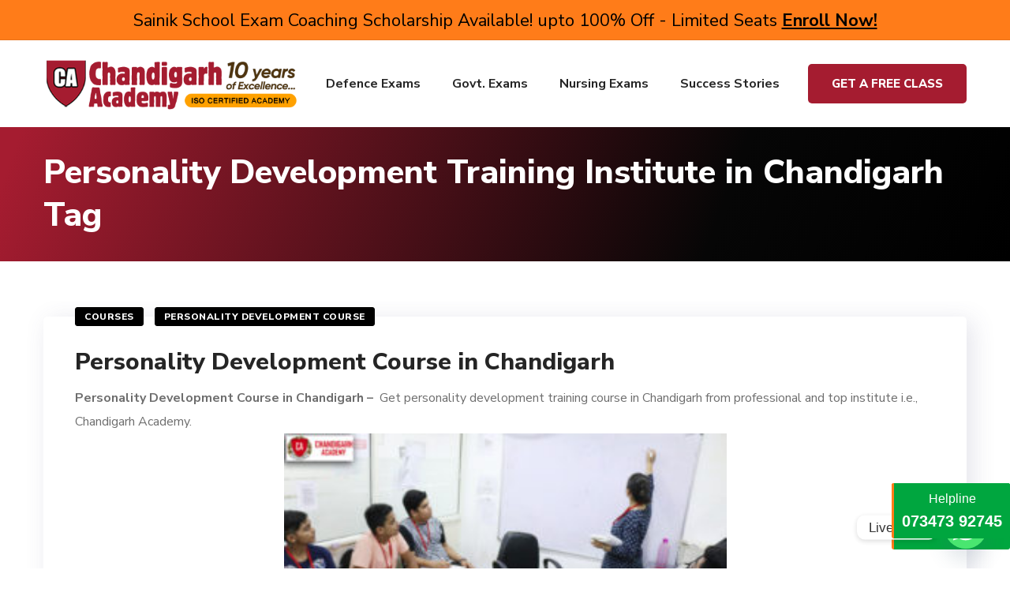

--- FILE ---
content_type: text/html; charset=UTF-8
request_url: https://www.chandigarhacademy.com/coaching/personality-development-training-institute-in-chandigarh/
body_size: 34943
content:
<!DOCTYPE html>
<html lang="en-US">
<head>
    <meta http-equiv="Content-Type" content="text/html; charset=UTF-8">
    <meta name="viewport" content="width=device-width, initial-scale=1, maximum-scale=1">
    <meta http-equiv="X-UA-Compatible" content="IE=Edge">
    <link rel="pingback" href="https://www.chandigarhacademy.com/xmlrpc.php">
                            <script>
                            /* You can add more configuration options to webfontloader by previously defining the WebFontConfig with your options */
                            if ( typeof WebFontConfig === "undefined" ) {
                                WebFontConfig = new Object();
                            }
                            /* WGL CUSTOM TYPOGRAPHY FIX */
                            WebFontConfig['google'] = {families: ['Nunito+Sans:400,800,700,600,']};
                            /* \ WGL CUSTOM TYPOGRAPHY FIX */

                            (function() {
                                var wf = document.createElement( 'script' );
                                wf.src = 'https://ajax.googleapis.com/ajax/libs/webfont/1.5.3/webfont.js';
                                wf.type = 'text/javascript';
                                wf.async = 'true';
                                var s = document.getElementsByTagName( 'script' )[0];
                                s.parentNode.insertBefore( wf, s );
                            })();
                        </script>
                        <meta name='robots' content='index, follow, max-image-preview:large, max-snippet:-1, max-video-preview:-1' />
	<style>img:is([sizes="auto" i], [sizes^="auto," i]) { contain-intrinsic-size: 3000px 1500px }</style>
	
	<!-- This site is optimized with the Yoast SEO plugin v25.3 - https://yoast.com/wordpress/plugins/seo/ -->
	<title>Personality Development Training Institute in Chandigarh</title>
	<link rel="canonical" href="https://www.chandigarhacademy.com/coaching/personality-development-training-institute-in-chandigarh/" />
	<meta property="og:locale" content="en_US" />
	<meta property="og:type" content="article" />
	<meta property="og:title" content="Personality Development Training Institute in Chandigarh" />
	<meta property="og:url" content="https://www.chandigarhacademy.com/coaching/personality-development-training-institute-in-chandigarh/" />
	<meta property="og:site_name" content="Chandigarh Academy™ - A Competitive Exam Coaching Academy" />
	<meta name="twitter:card" content="summary_large_image" />
	<script type="application/ld+json" class="yoast-schema-graph">{"@context":"https://schema.org","@graph":[{"@type":"CollectionPage","@id":"https://www.chandigarhacademy.com/coaching/personality-development-training-institute-in-chandigarh/","url":"https://www.chandigarhacademy.com/coaching/personality-development-training-institute-in-chandigarh/","name":"Personality Development Training Institute in Chandigarh","isPartOf":{"@id":"https://www.chandigarhacademy.com/#website"},"breadcrumb":{"@id":"https://www.chandigarhacademy.com/coaching/personality-development-training-institute-in-chandigarh/#breadcrumb"},"inLanguage":"en-US"},{"@type":"BreadcrumbList","@id":"https://www.chandigarhacademy.com/coaching/personality-development-training-institute-in-chandigarh/#breadcrumb","itemListElement":[{"@type":"ListItem","position":1,"name":"Home","item":"https://www.chandigarhacademy.com/"},{"@type":"ListItem","position":2,"name":"Personality Development Training Institute in Chandigarh"}]},{"@type":"WebSite","@id":"https://www.chandigarhacademy.com/#website","url":"https://www.chandigarhacademy.com/","name":"Chandigarh Academy™ - A Competitive Exam Coaching Academy","description":"#1 Govt Exams Coaching Institute in Chandigarh, North India","potentialAction":[{"@type":"SearchAction","target":{"@type":"EntryPoint","urlTemplate":"https://www.chandigarhacademy.com/?s={search_term_string}"},"query-input":{"@type":"PropertyValueSpecification","valueRequired":true,"valueName":"search_term_string"}}],"inLanguage":"en-US"}]}</script>
	<!-- / Yoast SEO plugin. -->


<link rel='dns-prefetch' href='//www.googletagmanager.com' />
<link rel="alternate" type="application/rss+xml" title="Chandigarh Academy™ - A Competitive Exam Coaching Academy &raquo; Feed" href="https://www.chandigarhacademy.com/feed/" />
<link rel="alternate" type="application/rss+xml" title="Chandigarh Academy™ - A Competitive Exam Coaching Academy &raquo; Personality Development Training Institute in Chandigarh Tag Feed" href="https://www.chandigarhacademy.com/coaching/personality-development-training-institute-in-chandigarh/feed/" />
<script type="text/javascript">
/* <![CDATA[ */
window._wpemojiSettings = {"baseUrl":"https:\/\/s.w.org\/images\/core\/emoji\/15.1.0\/72x72\/","ext":".png","svgUrl":"https:\/\/s.w.org\/images\/core\/emoji\/15.1.0\/svg\/","svgExt":".svg","source":{"concatemoji":"https:\/\/www.chandigarhacademy.com\/wp-includes\/js\/wp-emoji-release.min.js?ver=6.8.1"}};
/*! This file is auto-generated */
!function(i,n){var o,s,e;function c(e){try{var t={supportTests:e,timestamp:(new Date).valueOf()};sessionStorage.setItem(o,JSON.stringify(t))}catch(e){}}function p(e,t,n){e.clearRect(0,0,e.canvas.width,e.canvas.height),e.fillText(t,0,0);var t=new Uint32Array(e.getImageData(0,0,e.canvas.width,e.canvas.height).data),r=(e.clearRect(0,0,e.canvas.width,e.canvas.height),e.fillText(n,0,0),new Uint32Array(e.getImageData(0,0,e.canvas.width,e.canvas.height).data));return t.every(function(e,t){return e===r[t]})}function u(e,t,n){switch(t){case"flag":return n(e,"\ud83c\udff3\ufe0f\u200d\u26a7\ufe0f","\ud83c\udff3\ufe0f\u200b\u26a7\ufe0f")?!1:!n(e,"\ud83c\uddfa\ud83c\uddf3","\ud83c\uddfa\u200b\ud83c\uddf3")&&!n(e,"\ud83c\udff4\udb40\udc67\udb40\udc62\udb40\udc65\udb40\udc6e\udb40\udc67\udb40\udc7f","\ud83c\udff4\u200b\udb40\udc67\u200b\udb40\udc62\u200b\udb40\udc65\u200b\udb40\udc6e\u200b\udb40\udc67\u200b\udb40\udc7f");case"emoji":return!n(e,"\ud83d\udc26\u200d\ud83d\udd25","\ud83d\udc26\u200b\ud83d\udd25")}return!1}function f(e,t,n){var r="undefined"!=typeof WorkerGlobalScope&&self instanceof WorkerGlobalScope?new OffscreenCanvas(300,150):i.createElement("canvas"),a=r.getContext("2d",{willReadFrequently:!0}),o=(a.textBaseline="top",a.font="600 32px Arial",{});return e.forEach(function(e){o[e]=t(a,e,n)}),o}function t(e){var t=i.createElement("script");t.src=e,t.defer=!0,i.head.appendChild(t)}"undefined"!=typeof Promise&&(o="wpEmojiSettingsSupports",s=["flag","emoji"],n.supports={everything:!0,everythingExceptFlag:!0},e=new Promise(function(e){i.addEventListener("DOMContentLoaded",e,{once:!0})}),new Promise(function(t){var n=function(){try{var e=JSON.parse(sessionStorage.getItem(o));if("object"==typeof e&&"number"==typeof e.timestamp&&(new Date).valueOf()<e.timestamp+604800&&"object"==typeof e.supportTests)return e.supportTests}catch(e){}return null}();if(!n){if("undefined"!=typeof Worker&&"undefined"!=typeof OffscreenCanvas&&"undefined"!=typeof URL&&URL.createObjectURL&&"undefined"!=typeof Blob)try{var e="postMessage("+f.toString()+"("+[JSON.stringify(s),u.toString(),p.toString()].join(",")+"));",r=new Blob([e],{type:"text/javascript"}),a=new Worker(URL.createObjectURL(r),{name:"wpTestEmojiSupports"});return void(a.onmessage=function(e){c(n=e.data),a.terminate(),t(n)})}catch(e){}c(n=f(s,u,p))}t(n)}).then(function(e){for(var t in e)n.supports[t]=e[t],n.supports.everything=n.supports.everything&&n.supports[t],"flag"!==t&&(n.supports.everythingExceptFlag=n.supports.everythingExceptFlag&&n.supports[t]);n.supports.everythingExceptFlag=n.supports.everythingExceptFlag&&!n.supports.flag,n.DOMReady=!1,n.readyCallback=function(){n.DOMReady=!0}}).then(function(){return e}).then(function(){var e;n.supports.everything||(n.readyCallback(),(e=n.source||{}).concatemoji?t(e.concatemoji):e.wpemoji&&e.twemoji&&(t(e.twemoji),t(e.wpemoji)))}))}((window,document),window._wpemojiSettings);
/* ]]> */
</script>
<style id='wp-emoji-styles-inline-css' type='text/css'>

	img.wp-smiley, img.emoji {
		display: inline !important;
		border: none !important;
		box-shadow: none !important;
		height: 1em !important;
		width: 1em !important;
		margin: 0 0.07em !important;
		vertical-align: -0.1em !important;
		background: none !important;
		padding: 0 !important;
	}
</style>
<link rel='stylesheet' id='wp-block-library-css' href='https://www.chandigarhacademy.com/wp-includes/css/dist/block-library/style.min.css?ver=6.8.1' type='text/css' media='all' />
<style id='classic-theme-styles-inline-css' type='text/css'>
/*! This file is auto-generated */
.wp-block-button__link{color:#fff;background-color:#32373c;border-radius:9999px;box-shadow:none;text-decoration:none;padding:calc(.667em + 2px) calc(1.333em + 2px);font-size:1.125em}.wp-block-file__button{background:#32373c;color:#fff;text-decoration:none}
</style>
<style id='global-styles-inline-css' type='text/css'>
:root{--wp--preset--aspect-ratio--square: 1;--wp--preset--aspect-ratio--4-3: 4/3;--wp--preset--aspect-ratio--3-4: 3/4;--wp--preset--aspect-ratio--3-2: 3/2;--wp--preset--aspect-ratio--2-3: 2/3;--wp--preset--aspect-ratio--16-9: 16/9;--wp--preset--aspect-ratio--9-16: 9/16;--wp--preset--color--black: #000000;--wp--preset--color--cyan-bluish-gray: #abb8c3;--wp--preset--color--white: #ffffff;--wp--preset--color--pale-pink: #f78da7;--wp--preset--color--vivid-red: #cf2e2e;--wp--preset--color--luminous-vivid-orange: #ff6900;--wp--preset--color--luminous-vivid-amber: #fcb900;--wp--preset--color--light-green-cyan: #7bdcb5;--wp--preset--color--vivid-green-cyan: #00d084;--wp--preset--color--pale-cyan-blue: #8ed1fc;--wp--preset--color--vivid-cyan-blue: #0693e3;--wp--preset--color--vivid-purple: #9b51e0;--wp--preset--gradient--vivid-cyan-blue-to-vivid-purple: linear-gradient(135deg,rgba(6,147,227,1) 0%,rgb(155,81,224) 100%);--wp--preset--gradient--light-green-cyan-to-vivid-green-cyan: linear-gradient(135deg,rgb(122,220,180) 0%,rgb(0,208,130) 100%);--wp--preset--gradient--luminous-vivid-amber-to-luminous-vivid-orange: linear-gradient(135deg,rgba(252,185,0,1) 0%,rgba(255,105,0,1) 100%);--wp--preset--gradient--luminous-vivid-orange-to-vivid-red: linear-gradient(135deg,rgba(255,105,0,1) 0%,rgb(207,46,46) 100%);--wp--preset--gradient--very-light-gray-to-cyan-bluish-gray: linear-gradient(135deg,rgb(238,238,238) 0%,rgb(169,184,195) 100%);--wp--preset--gradient--cool-to-warm-spectrum: linear-gradient(135deg,rgb(74,234,220) 0%,rgb(151,120,209) 20%,rgb(207,42,186) 40%,rgb(238,44,130) 60%,rgb(251,105,98) 80%,rgb(254,248,76) 100%);--wp--preset--gradient--blush-light-purple: linear-gradient(135deg,rgb(255,206,236) 0%,rgb(152,150,240) 100%);--wp--preset--gradient--blush-bordeaux: linear-gradient(135deg,rgb(254,205,165) 0%,rgb(254,45,45) 50%,rgb(107,0,62) 100%);--wp--preset--gradient--luminous-dusk: linear-gradient(135deg,rgb(255,203,112) 0%,rgb(199,81,192) 50%,rgb(65,88,208) 100%);--wp--preset--gradient--pale-ocean: linear-gradient(135deg,rgb(255,245,203) 0%,rgb(182,227,212) 50%,rgb(51,167,181) 100%);--wp--preset--gradient--electric-grass: linear-gradient(135deg,rgb(202,248,128) 0%,rgb(113,206,126) 100%);--wp--preset--gradient--midnight: linear-gradient(135deg,rgb(2,3,129) 0%,rgb(40,116,252) 100%);--wp--preset--font-size--small: 13px;--wp--preset--font-size--medium: 20px;--wp--preset--font-size--large: 36px;--wp--preset--font-size--x-large: 42px;--wp--preset--spacing--20: 0.44rem;--wp--preset--spacing--30: 0.67rem;--wp--preset--spacing--40: 1rem;--wp--preset--spacing--50: 1.5rem;--wp--preset--spacing--60: 2.25rem;--wp--preset--spacing--70: 3.38rem;--wp--preset--spacing--80: 5.06rem;--wp--preset--shadow--natural: 6px 6px 9px rgba(0, 0, 0, 0.2);--wp--preset--shadow--deep: 12px 12px 50px rgba(0, 0, 0, 0.4);--wp--preset--shadow--sharp: 6px 6px 0px rgba(0, 0, 0, 0.2);--wp--preset--shadow--outlined: 6px 6px 0px -3px rgba(255, 255, 255, 1), 6px 6px rgba(0, 0, 0, 1);--wp--preset--shadow--crisp: 6px 6px 0px rgba(0, 0, 0, 1);}:where(.is-layout-flex){gap: 0.5em;}:where(.is-layout-grid){gap: 0.5em;}body .is-layout-flex{display: flex;}.is-layout-flex{flex-wrap: wrap;align-items: center;}.is-layout-flex > :is(*, div){margin: 0;}body .is-layout-grid{display: grid;}.is-layout-grid > :is(*, div){margin: 0;}:where(.wp-block-columns.is-layout-flex){gap: 2em;}:where(.wp-block-columns.is-layout-grid){gap: 2em;}:where(.wp-block-post-template.is-layout-flex){gap: 1.25em;}:where(.wp-block-post-template.is-layout-grid){gap: 1.25em;}.has-black-color{color: var(--wp--preset--color--black) !important;}.has-cyan-bluish-gray-color{color: var(--wp--preset--color--cyan-bluish-gray) !important;}.has-white-color{color: var(--wp--preset--color--white) !important;}.has-pale-pink-color{color: var(--wp--preset--color--pale-pink) !important;}.has-vivid-red-color{color: var(--wp--preset--color--vivid-red) !important;}.has-luminous-vivid-orange-color{color: var(--wp--preset--color--luminous-vivid-orange) !important;}.has-luminous-vivid-amber-color{color: var(--wp--preset--color--luminous-vivid-amber) !important;}.has-light-green-cyan-color{color: var(--wp--preset--color--light-green-cyan) !important;}.has-vivid-green-cyan-color{color: var(--wp--preset--color--vivid-green-cyan) !important;}.has-pale-cyan-blue-color{color: var(--wp--preset--color--pale-cyan-blue) !important;}.has-vivid-cyan-blue-color{color: var(--wp--preset--color--vivid-cyan-blue) !important;}.has-vivid-purple-color{color: var(--wp--preset--color--vivid-purple) !important;}.has-black-background-color{background-color: var(--wp--preset--color--black) !important;}.has-cyan-bluish-gray-background-color{background-color: var(--wp--preset--color--cyan-bluish-gray) !important;}.has-white-background-color{background-color: var(--wp--preset--color--white) !important;}.has-pale-pink-background-color{background-color: var(--wp--preset--color--pale-pink) !important;}.has-vivid-red-background-color{background-color: var(--wp--preset--color--vivid-red) !important;}.has-luminous-vivid-orange-background-color{background-color: var(--wp--preset--color--luminous-vivid-orange) !important;}.has-luminous-vivid-amber-background-color{background-color: var(--wp--preset--color--luminous-vivid-amber) !important;}.has-light-green-cyan-background-color{background-color: var(--wp--preset--color--light-green-cyan) !important;}.has-vivid-green-cyan-background-color{background-color: var(--wp--preset--color--vivid-green-cyan) !important;}.has-pale-cyan-blue-background-color{background-color: var(--wp--preset--color--pale-cyan-blue) !important;}.has-vivid-cyan-blue-background-color{background-color: var(--wp--preset--color--vivid-cyan-blue) !important;}.has-vivid-purple-background-color{background-color: var(--wp--preset--color--vivid-purple) !important;}.has-black-border-color{border-color: var(--wp--preset--color--black) !important;}.has-cyan-bluish-gray-border-color{border-color: var(--wp--preset--color--cyan-bluish-gray) !important;}.has-white-border-color{border-color: var(--wp--preset--color--white) !important;}.has-pale-pink-border-color{border-color: var(--wp--preset--color--pale-pink) !important;}.has-vivid-red-border-color{border-color: var(--wp--preset--color--vivid-red) !important;}.has-luminous-vivid-orange-border-color{border-color: var(--wp--preset--color--luminous-vivid-orange) !important;}.has-luminous-vivid-amber-border-color{border-color: var(--wp--preset--color--luminous-vivid-amber) !important;}.has-light-green-cyan-border-color{border-color: var(--wp--preset--color--light-green-cyan) !important;}.has-vivid-green-cyan-border-color{border-color: var(--wp--preset--color--vivid-green-cyan) !important;}.has-pale-cyan-blue-border-color{border-color: var(--wp--preset--color--pale-cyan-blue) !important;}.has-vivid-cyan-blue-border-color{border-color: var(--wp--preset--color--vivid-cyan-blue) !important;}.has-vivid-purple-border-color{border-color: var(--wp--preset--color--vivid-purple) !important;}.has-vivid-cyan-blue-to-vivid-purple-gradient-background{background: var(--wp--preset--gradient--vivid-cyan-blue-to-vivid-purple) !important;}.has-light-green-cyan-to-vivid-green-cyan-gradient-background{background: var(--wp--preset--gradient--light-green-cyan-to-vivid-green-cyan) !important;}.has-luminous-vivid-amber-to-luminous-vivid-orange-gradient-background{background: var(--wp--preset--gradient--luminous-vivid-amber-to-luminous-vivid-orange) !important;}.has-luminous-vivid-orange-to-vivid-red-gradient-background{background: var(--wp--preset--gradient--luminous-vivid-orange-to-vivid-red) !important;}.has-very-light-gray-to-cyan-bluish-gray-gradient-background{background: var(--wp--preset--gradient--very-light-gray-to-cyan-bluish-gray) !important;}.has-cool-to-warm-spectrum-gradient-background{background: var(--wp--preset--gradient--cool-to-warm-spectrum) !important;}.has-blush-light-purple-gradient-background{background: var(--wp--preset--gradient--blush-light-purple) !important;}.has-blush-bordeaux-gradient-background{background: var(--wp--preset--gradient--blush-bordeaux) !important;}.has-luminous-dusk-gradient-background{background: var(--wp--preset--gradient--luminous-dusk) !important;}.has-pale-ocean-gradient-background{background: var(--wp--preset--gradient--pale-ocean) !important;}.has-electric-grass-gradient-background{background: var(--wp--preset--gradient--electric-grass) !important;}.has-midnight-gradient-background{background: var(--wp--preset--gradient--midnight) !important;}.has-small-font-size{font-size: var(--wp--preset--font-size--small) !important;}.has-medium-font-size{font-size: var(--wp--preset--font-size--medium) !important;}.has-large-font-size{font-size: var(--wp--preset--font-size--large) !important;}.has-x-large-font-size{font-size: var(--wp--preset--font-size--x-large) !important;}
:where(.wp-block-post-template.is-layout-flex){gap: 1.25em;}:where(.wp-block-post-template.is-layout-grid){gap: 1.25em;}
:where(.wp-block-columns.is-layout-flex){gap: 2em;}:where(.wp-block-columns.is-layout-grid){gap: 2em;}
:root :where(.wp-block-pullquote){font-size: 1.5em;line-height: 1.6;}
</style>
<link rel='stylesheet' id='contact-form-7-css' href='https://www.chandigarhacademy.com/wp-content/plugins/contact-form-7/includes/css/styles.css?ver=6.0.6' type='text/css' media='all' />
<link rel='stylesheet' id='wpcf7-redirect-script-frontend-css' href='https://www.chandigarhacademy.com/wp-content/plugins/wpcf7-redirect/build/assets/frontend-script.css?ver=2c532d7e2be36f6af233' type='text/css' media='all' />
<link rel='stylesheet' id='seofy-default-style-css' href='https://www.chandigarhacademy.com/wp-content/themes/seofy/style.css?ver=6.8.1' type='text/css' media='all' />
<link rel='stylesheet' id='flaticon-css' href='https://www.chandigarhacademy.com/wp-content/themes/seofy/fonts/flaticon/flaticon.css?ver=6.8.1' type='text/css' media='all' />
<link rel='stylesheet' id='vc_font_awesome_5_shims-css' href='https://www.chandigarhacademy.com/wp-content/plugins/js_composer/assets/lib/bower/font-awesome/css/v4-shims.min.css?ver=6.7.0' type='text/css' media='all' />
<link rel='stylesheet' id='vc_font_awesome_5-css' href='https://www.chandigarhacademy.com/wp-content/plugins/js_composer/assets/lib/bower/font-awesome/css/all.min.css?ver=6.7.0' type='text/css' media='all' />
<link rel='stylesheet' id='seofy-main-css' href='https://www.chandigarhacademy.com/wp-content/themes/seofy/css/main.min.css?ver=6.8.1' type='text/css' media='all' />
<style id='seofy-main-inline-css' type='text/css'>
body {font-size: 16px;line-height: 1.875;font-weight: 400;color: #6e6e6e;}body,.author-info_name,.seofy_module_message_box .message_content .message_title,.seofy_module_videobox .title,.vc_row .vc_toggle .vc_toggle_title h4,.single_team_page .team-info_wrapper .team-info_item span,.wpb-js-composer .vc_row .vc_tta.vc_general .vc_tta-panel-title > a span,.wpb-js-composer .wgl-container .vc_row .vc_pie_chart .wpb_pie_chart_heading,.seofy_module_time_line_vertical .time_line-title{font-family: Nunito Sans;}select,ul.wgl-pagination li span,.blog-post.format-quote .blog-post_quote-author-pos,.seofy_module_testimonials .testimonials_quote,.recent-posts-widget .meta-wrapper a:hover,.tagcloud a,blockquote cite,#comments .comment-reply-link:hover,body input::placeholder,body textarea::placeholder,.share_post-container:hover > a,.vc_row .vc_toggle .vc_toggle_icon{color: #6e6e6e;}.seofy_module_carousel .slick-prev:after,.seofy_module_carousel .slick-next:after{border-color: #6e6e6e;}.seofy_module_title .external_link .button-read-more {line-height: 1.875;}h1,h2,h3,h4,h5,h6,h1 span,h2 span,h3 span,h4 span,h5 span,h6 span,h1 a,h2 a,h3 a,h4 a,h5 a,h6 a,.page-header .page-header_title,.button-read-more,.blog-post_cats,.cats_post,.column1 .item_title a,.seofy_twitter .twitt_title,.tagcloud-wrapper .title_tags,.strip_template .strip-item a span,.single_team_page .team-single_speaches-info .speech-info_desc span,.shortcode_tab_item_title,.index_number,.primary-nav.footer-menu .menu-item a{font-family: Nunito Sans;font-weight: 800;}#main ol > li:before,blockquote,body .widget_rss ul li .rss-date,body .widget .widget-title,label,legend,.author-info_content .author-info_name,.blog-post.format-quote .blog-post_quote-author,.blog-post_link>.link_post,.blog-post_quote-text,.blog-post_views-wrap .counts,.blog-post_meta-date .date_post span,.countdown-section .countdown-amount,.custom-header-font,.comments-title .number-comments,.dropcap,.seofy_module_counter .counter_value_wrap,.seofy_module_counter .counter_value_hide,.seofy_module_double_headings,.seofy_module_infobox .infobox_icon_container .infobox_icon_number,.seofy_module_pricing_plan .pricing_price_wrap,.isotope-filter a .number_filter,.mashsb-count .counts,.mashsb-box .mashsb-buttons a .text,.prev-link,.next-link,.vc_row .vc_tta.vc_general.vc_tta-style-accordion_bordered .vc_tta-panel-title>a span,.wgl_timetabs .timetabs_headings .wgl_tab .tab_title,.widget.seofy_widget.seofy_banner-widget .banner-widget_text,.widget.seofy_widget.seofy_banner-widget .banner-widget_text_bg,.blog-post_meta-categories a,.blog-post_meta-categories span,.blog-post_meta-date .date_post,.seofy_module_counter .counter_title,.seofy_module_progress_bar .progress_label,.seofy_module_progress_bar .progress_value,.seofy_module_progress_bar .progress_units,.isotope-filter a,.heading_subtitle,.info_prev-link_wrapper a,.info_next-link_wrapper a,.widget.widget_wgl_posts .recent-posts-widget li > .recent-posts-content .post_title,.page-header_breadcrumbs .breadcrumbs,.single_meta .single_info-share_social-wpapper > span.share_title,.single_team_page .team-single_speaches-info .speech-info_day,.single_team_page .team-info_wrapper .team-info_item,.wgl_portfolio_item-meta .post_cats,.single_team_page .team-info_wrapper .team-info_item,.portfolio_info_item-info_desc h5,.single_info-share_social-wpapper > span{font-family: Nunito Sans;}.banner_404,.wgl_portfolio_single-item .tagcloud .tagcloud_desc,.wgl_timetabs .timetabs_data .timetabs_item .item_time,.wgl_timetabs .timetabs_data .timetabs_item .content-wrapper .item_title,.wpb-js-composer .wgl-container .vc_row .vc_pie_chart .vc_pie_chart_value{font-family: Nunito Sans;color: #252525;}#comments .comment-reply-link,ul.wgl-pagination li a,body .footer select option,body .widget .widget-title,blockquote,h1,h2,h3,h4,h5,h6,h1 span,h2 span,h3 span,h4 span,h5 span,h6 span,h1 a,h2 a,h3 a,h4 a,h5 a,h6 a,h3#reply-title a,ul.wgl-pagination li span.current,ul.wgl-pagination li a:hover,.seofy_module_carousel .slick-prev:after,.seofy_module_carousel .slick-next:after,.prev-link-info_wrapper,.next-link-info_wrapper,.author-info_wrapper .title_soc_share,.author-widget_title,.blog-post_quote-author,.header_search.search_standard .header_search-field .search-form:after,.calendar_wrap tbody,.comment_author_says,.comment_author_says a,.single_meta .blog-post_share-wrap > span.share_title,.seofy_module_counter .counter_title,.single_meta .single_info-share_social-wpapper > span.share_title,.seofy_module_double_headings .heading_title,.seofy_module_testimonials .testimonials_item .testimonials_content_wrap .testimonials_name,.seofy_module_progress_bar .progress_label,.seofy_module_progress_bar .progress_value,.seofy_module_progress_bar .progress_units,.seofy_module_pricing_plan .pricing_plan_wrap .pricing_content > ul > li > b,.seofy_module_pricing_plan .pricing_plan_wrap .pricing_price_wrap,.tagcloud-wrapper .title_tags,.item_title a,.single_info-share_social-wpapper > span,.wgl_module_title.item_title .carousel_arrows a span:after,.wgl_module_team.info_under_image .team-department,.widget_search .search-form:after,.widget.widget_archive ul li:before,.widget.widget_recent_entries ul li:before,.widget.widget_meta ul li:before,.widget.widget_categories ul li:before,.widget.widget_wgl_posts .recent-posts-widget .post_title a,.widget.widget_archive ul li,.widget.widget_pages ul li,.widget.widget_meta ul li,.widget.widget_recent_comments ul li,.widget.widget_recent_entries ul li,.widget.widget_nav_menu ul li,.widget.widget_categories ul li,.wpb-js-composer .vc_row .vc_general.vc_tta-tabs .vc_tta-tabs-list .vc_tta-tab > a,.wpb-js-composer .wgl-container .vc_chart.vc_round-chart[data-vc-legend="1"] .vc_chart-legend li,.wpb-js-composer .wgl-container .vc_row .vc_general.vc_tta.vc_tta-accordion .vc_tta-panels-container .vc_tta-panel .vc_tta-panel-heading .vc_tta-panel-title,.wpb-js-composer .wgl-container .vc_row .vc_general.vc_tta.vc_tta-accordion .vc_tta-panels-container .vc_tta-panel.vc_active .vc_tta-panel-heading .vc_tta-panel-title > a .vc_tta-controls-icon,.wpb-js-composer .wgl-container .vc_row .vc_toggle.vc_toggle_active .vc_toggle_title .vc_toggle_icon,.wgl_timetabs .timetabs_headings .wgl_tab.active .tab_title,.wgl_timetabs .timetabs_headings .wgl_tab:hover .tab_title,.isotope-filter.filter_def a .number_filter,.inside_image .wgl_portfolio_item-title .title,.isotope-filter a:not(.active):not(:hover),ul.wp-block-archives.wp-block-archives-list li,ul.wp-block-latest-posts li,ul.wp-block-categories.wp-block-categories-list li{color: #252525;}input::-webkit-input-placeholder,textarea::-webkit-input-placeholder,input:-moz-placeholder,textarea:-moz-placeholder,input::-moz-placeholder,textarea::-moz-placeholder,input:-ms-input-placeholder,textarea:-ms-input-placeholder{color: #252525;}.seofy_module_title .carousel_arrows a span {background: #252525;}.seofy_module_infobox.infobox_alignment_left.title_divider .infobox_title:before,.seofy_module_infobox.infobox_alignment_right.title_divider .infobox_title:before{background-color: #252525;} .blog-post_cats span a:hover,.cats_post span a:hover,.cats_post a:hover{background-color: #252525 !important;}.seofy_module_title .carousel_arrows a span:before {border-color: #252525;}.wgl-theme-header .wgl-sticky-header .header_search{height: 100px !important;}#scroll_up {background-color: #c10e0e;color: #ffffff;}.wgl-sticky-header .wgl-header-row .primary-nav .lavalamp-object{background-color: #404040;}.primary-nav>div>ul,.primary-nav>ul,.primary-nav ul li.mega-menu-links > ul > li{font-family: Nunito Sans;font-weight: 700;line-height: 30px;font-size: 16px;}.primary-nav ul li ul,.wpml-ls,.primary-nav ul li div.mega-menu-container{font-family: Nunito Sans;font-weight: 600;line-height: 30px;font-size: 16px;}.wgl-theme-header .header_search-field,.primary-nav ul li ul,.primary-nav ul li div.mega-menu-container,.wgl-theme-header .woo_mini_cart,.wpml-ls-legacy-dropdown .wpml-ls-current-language .wpml-ls-sub-menu{background-color: rgba(255,255,255,1);color: #232323;}.wgl-header-row-section_top .primary-nav .lavalamp-object{background-color: rgba(143,143,143,1);}.wgl-header-row-section_middle .primary-nav .lavalamp-object{background-color: rgba(37,37,37,1);}.wgl-header-row-section_bottom .primary-nav .lavalamp-object{background-color: rgba(254,254,254,0.5);}.mobile_nav_wrapper,.wgl-menu_outer,.mobile_nav_wrapper .primary-nav ul li ul.sub-menu,.mobile_nav_wrapper .primary-nav ul li.mega-menu-links > ul.mega-menu > li > ul > li ul,.mobile_nav_wrapper .primary-nav ul li.mega-menu-links > ul.mega-menu > li > ul{background-color: rgba(34,35,40,1);color: #ffffff;}button,a:hover .wgl-icon,button:focus,button:active,h3#reply-title a:hover,input[type='submit']:focus,input[type='submit']:active,input[type="submit"]:hover,.author-info_social-wrapper,.button-read-more,.button-read-more:hover,.blog-post_title i,.blog-post_link>.link_post:hover,.blog-post.format-standard.link .blog-post_title:before,.blog-post_cats span,.blog-post_title a:hover,.blog-posts .meta-wrapper a:hover,.share_link span.fa:hover,.share_post span.fa:hover,.calendar_wrap thead,.copyright a:hover,.comment_author_says a:hover,.dropcap,.meta-wrapper > span.author_post a,.blog-post_wrapper .share_post-container:hover > a,.seofy_submit_wrapper:hover > i,.seofy_custom_button i,.seofy_custom_text a,.seofy_module_button a:hover,.seofy_module_carousel .slick-prev:hover:after,.seofy_module_carousel .slick-next:hover:after,.seofy_module_counter .counter_icon,.seofy_module_counter .counter_value_wrap,.seofy_module_counter .counter_value_wrap .counter_value_suffix,.seofy_module_demo_item .di_title-wrap .di_subtitle,.seofy_module_demo_item .di_title_wrap a:hover .di_title,.seofy_module_double_headings .heading_subtitle,.seofy_module_social .soc_icon:hover,.seofy_module_testimonials .testimonials_quote:before,.seofy_module_infobox .infobox_icon,.seofy_twitter a,.header_search .header_search-button > i:hover,.header_search-field .search-form:after,.next-link_wrapper .image_next.no_image:before,.next-link_wrapper .image_next:after,.prev-link_wrapper .image_prev:after,.prev-link_wrapper .image_prev.no_image:before,.single_team_page .team-info_wrapper .team-department span,.single_team_page .team-single_speaches-info .speech-info_desc span,.header_search .header_search-button > i:hover,.load_more_item:hover,.load_more_works:hover,.mc_form_inside #mc_signup_submit:hover,.meta-wrapper a:hover,.primary-nav ul li ul .menu-item.current-menu-item > a,.primary-nav ul ul li.menu-item.current-menu-ancestor > a,.primary-nav ul ul li.menu-item.current-menu-item > a,.primary-nav ul li ul .menu-item:hover > a,.primary-nav ul li ul .menu-item.back:hover > a,.primary-nav ul li ul .menu-item.back:hover:before,.vc_wp_custommenu .menu .menu-item.current-menu-item > a,.single_team_page .team-info_wrapper .team-info_item a:hover,.single-member-page .member-icon:hover,.single-member-page .team-link:hover,.single_team_page .team-single_speaches-info .speech-info_day,.team-icons .member-icon:hover,.under_image .wgl_portfolio_item-meta .post_cats,.vc_wp_custommenu .menu .menu-item.current-menu-ancestor > a,.wgl_timetabs .timetabs_headings .wgl_tab.active .tab_subtitle,.wgl_timetabs .timetabs_headings .wgl_tab:hover .tab_subtitle,.wgl_portfolio_category-wrapper a:hover,.wgl-theme-header .wrapper .seofy_module_button a:hover,.wgl_module_team .team-item_info .team-item_titles .team-title:hover,.wgl-icon:hover,.wgl-theme-color,.wpb-js-composer .wgl-container .vc_row .vc_general.vc_tta.vc_tta-accordion .vc_tta-panels-container .vc_tta-panel .vc_tta-panel-heading .vc_tta-panel-title:hover,.wpb-js-composer .wgl-container .vc_row .vc_general.vc_tta.vc_tta-accordion .vc_tta-panels-container .vc_tta-panel .vc_tta-panel-heading .vc_tta-panel-title.vc_tta-controls-icon-position-right .vc_tta-controls-icon,.wpb-js-composer .wgl-container .vc_row .vc_general.vc_tta.vc_tta-accordion .vc_tta-panels-container .vc_tta-panel.vc_active .vc_tta-panel-heading .vc_tta-panel-title > a span,.wpb-js-composer .wgl-container .vc_row .vc_toggle .vc_toggle_title:hover,.wpb-js-composer .wgl-container .vc_row .vc_toggle .vc_toggle_title:hover h4,.wpb-js-composer .wgl-container .vc_row .vc_toggle .vc_toggle_title .vc_toggle_icon,.wpb-js-composer .wgl-container .vc_row .vc_toggle.vc_toggle_active .vc_toggle_title h4,.wpb-js-composer .vc_row .vc_tta.vc_general .vc_active .vc_tta-panel-title > a:before,.wpml-ls a:hover,.wpml-ls-legacy-dropdown .wpml-ls-current-language:hover > a,.wpml-ls-legacy-dropdown .wpml-ls-current-language a:hover,.header_search .header_search-button > i:hover,.meta-wrapper span:after,.meta-wrapper > span:before,.wgl_portfolio_item-meta .post_cats a:hover,.under_image .wgl_portfolio_item-title .title:hover,.seofy_module_services_3 .services_icon_wrapper .services_icon,.seofy_module_circuit_services .services_subtitle,.seofy_module_services_4 .services_icon,.seofy_module_services_4:hover .services_number,ul.wp-block-archives.wp-block-archives-list li a:hover,ul.wp-block-latest-posts li a:hover,ul.wp-block-categories.wp-block-categories-list li a:hover{color: #a51c30;}.hover_links a:hover,header .header-link:hover{color: #a51c30 !important;}body .widget_nav_menu .current-menu-ancestor > a,body .widget_nav_menu .current-menu-item > a,body .widget_recent_entriesul li .post-date,body .widget_rss ul li .rss-date,.seofy_banner-widget .banner-widget_button:hover,.recent-posts-widget .meta-wrapper a,.widget.widget_archive ul li a:hover,.widget.widget_archive ul li a:hover,.widget.widget_categories ul li a:hover,.widget.widget_categories ul li a:hover,.widget.widget_recent_comments ul li a,.widget.widget_recent_comments ul li a,.widget.widget_recent_entries ul li:before,.widget.widget_recent_entries ul li:before,.widget.widget_pages ul li a:hover,.widget.widget_pages ul li a:hover,.widget.widget_meta ul li a:hover,.widget.widget_meta ul li a:hover,.widget.seofy_widget.seofy_banner-widget .banner-widget_button:hover,.widget.seofy_widget.seofy_banner-widget .banner-widget_button:hover,.widget.widget_recent_comments ul li a:hover,.widget.widget_recent_comments ul li a:hover,.widget.widget_recent_entries ul li a:hover,.widget.widget_recent_entries ul li a:hover,.widget.widget_nav_menu ul li a:hover,.widget.widget_nav_menu ul li a:hover,.widget.widget_wgl_posts .recent-posts-widget li > .recent-posts-content .post_title a:hover,.widget.widget_wgl_posts .recent-posts-widget li > .recent-posts-content .post_title a:hover,.recent-posts-widget .meta-wrapper a{color: #a51c30;}.primary-nav ul li ul li:hover > a > span:before,.wpml-ls-legacy-dropdown .wpml-ls-sub-menu .wpml-ls-item a span:before,.primary-nav ul li ul li > a > span:before,.single_team_page .team-title:before,.isotope-filter a.active,.isotope-filter a:hover,.wgl-container ul.seofy_plus li:after,.wgl-container ul.seofy_plus li:before,.wgl-container ul.seofy_dash li:before,.seofy_module_double_headings .heading_title .heading_divider,.seofy_module_double_headings .heading_title .heading_divider:before,.seofy_module_double_headings .heading_title .heading_divider:after,ul.wp-block-archives.wp-block-archives-list li a:before{background: #a51c30;}::selection,#comments .comment-reply-link:hover,#comments > h3:after,#sb_instagram .sbi_photo:before,#main ul.seofy_plus li:before,aside > .widget + .widget:before,button:hover,body .widget .widget-title .widget-title_dots,body .widget .widget-title .widget-title_dots:before,body .widget .widget-title .widget-title_dots:after,input[type="submit"],mark,span.highlighter,.button-read-more:after,.blog-post_cats span a,.calendar_wrap caption,.comment-reply-title:after,.seofy_divider .seofy_divider_line .seofy_divider_custom .divider_line,.seofy_module_cats .cats_item-count,.seofy_module_double_headings .heading_subtitle:after,.seofy_module_double_headings .heading_subtitle:before,.seofy_module_progress_bar .progress_bar,.seofy_module_progress_bar .progress_label_wrap:before,.seofy_module_infobox.type_tile:hover:before,.seofy_module_social.with_bg .soc_icon,.seofy_module_pricing_plan .pricing_plan_wrap.highlighted .pricing_header,.seofy_module_title:after,.seofy_module_title .carousel_arrows a:hover span,.seofy_module_videobox .videobox_link,.load_more_works,.mc_form_inside #mc_signup_submit,.vc_wp_custommenu .menu .menu-item a:before,.primary-nav > ul > li > a > span:after,.primary-nav ul li ul li > a span:before,.primary-nav ul li ul li > a:before,.primary-nav > ul:not(.lavalamp) > li.current-menu-item > a > span:after,.primary-nav > ul:not(.lavalamp) > li.current-menu-ancestor > a> span:after,.primary-nav ul li.mega-menu.mega-cat div.mega-menu-container ul.mega-menu.cats-horizontal > li.is-active > a,.primary-nav ul li.mega-menu-links > ul > li > a:before,.primary-nav ul li.menu-item.current-menu-ancestor > a > span:after,.primary-nav ul li.menu-item.current-menu-item > a > span:after,.wpml-ls-legacy-dropdown .wpml-ls-sub-menu .wpml-ls-item a:before,.wgl_module_title.item_title .carousel_arrows a:hover,.wgl_timetabs .timetabs_headings .wgl_tab.active:after,.seofy_banner-widget .banner-widget_button,.widget .calendar_wrap table td#today:before,.widget .calendar_wrap table td#today:before,.widget .calendar_wrap tbody td > a:before,.widget .counter_posts,.widget.widget_pages ul li a:before,.widget.widget_nav_menu ul li a:before,.widget_nav_menu .menu .menu-item:before,.widget_postshero .recent-posts-widget .post_cat a,.widget_categories ul li > a:before,.widget_meta ul li > a:before,.widget_archive ul li > a:before,.tagcloud a:hover{background-color: #a51c30;}.seofy_module_button a{border-color: #a51c30;background: #a51c30;}.blog-post_meta-date,.blog-post_cats span a,.seofy_404_button.seofy_module_button a,.seofy_module_carousel.navigation_offset_element .slick-prev:hover,.seofy_module_carousel.navigation_offset_element .slick-next:hover,.cats_post a,.load_more_item,.next-link:hover,.prev-link:hover{border-color: #a51c30;background: #a51c30;} #comments .comment-reply-link,.banner-widget_button,.seofy_module_button a:hover,.seofy_module_carousel.pagination_circle_border .slick-dots li button,.seofy_module_cats .seofy_module_carousel .slick-next:hover,.seofy_module_cats .seofy_module_carousel .slick-prev:hover,.seofy_module_title .carousel_arrows a:hover span:before,.load_more_item:hover,.load_more_works{border-color: #a51c30;}.single_team_page .team-info_wrapper .team-info_svg svg,.single_team_page .team-single_wrapper:hover .team-info_wrapper .team-info_svg svg,.wgl_module_team.horiz_type .team-item_content:hover .team-info_svg svg{fill: #a51c30;}.wgl-theme-header .header_search .header_search-field:after{border-bottom-color: rgba(165,28,48,0.9);}.theme_color_shadow{box-shadow: 0px 11px 38px 0px rgba(165,28,48,0.45);}a,blockquote:before,.dropcap,#main ul li:before,body ol > li:before,.blog-post_link:before,.blog-post_meta-categories span,.blog-post_quote-text:before,.wgl_portfolio_item-meta a,.wgl_portfolio_item-meta span,.seofy_module_demo_item .di_label{color: #000000;}#main ul li:before,.meta-wrapper span:after,.prev-link_wrapper .image_prev .no_image_post,.next-link_wrapper .image_next .no_image_post,.next-link_wrapper .image_next:after,.prev-link_wrapper .image_prev:after,.wgl-pagination .page .current,.wgl-pagination .page a:hover,.page-header_breadcrumbs .divider,.slick-dots li button,ul.wp-block-categories.wp-block-categories-list li .post_count{background: #000000;}body .widget_categories ul li .post_count,body .widget_product_categories ul li .post_count,body .widget_meta ul li .post_count,body .widget_archive ul li .post_count{background: #000000;}.blog-post_meta-categories a{background: #000000;border-color: #000000;}.footer_top-area .widget.widget_archive ul li > a:hover,.footer_top-area .widget.widget_archive ul li > a:hover,.footer_top-area .widget.widget_categories ul li > a:hover,.footer_top-area .widget.widget_categories ul li > a:hover,.footer_top-area .widget.widget_pages ul li > a:hover,.footer_top-area .widget.widget_pages ul li > a:hover,.footer_top-area .widget.widget_meta ul li > a:hover,.footer_top-area .widget.widget_meta ul li > a:hover,.footer_top-area .widget.widget_recent_comments ul li > a:hover,.footer_top-area .widget.widget_recent_comments ul li > a:hover,.footer_top-area .widget.widget_recent_entries ul li > a:hover,.footer_top-area .widget.widget_recent_entries ul li > a:hover,.footer_top-area .widget.widget_nav_menu ul li > a:hover,.footer_top-area .widget.widget_nav_menu ul li > a:hover,.footer_top-area .widget.widget_wgl_posts .recent-posts-widget li > .recent-posts-content .post_title a:hover,.footer_top-area .widget.widget_wgl_posts .recent-posts-widget li > .recent-posts-content .post_title a:hover{color: #a51c30;}.footer ul li:before,.footer ul li:before,.footer_top-area a:hover,.footer_top-area a:hover{color: #a51c30;}.footer_top-area .widget-title,.footer_top-area .widget-title .rsswidget,.footer_top-area .widget.widget_pages ul li a,.footer_top-area .widget.widget_nav_menu ul li a,.footer_top-area .widget.widget_wgl_posts .recent-posts-widget li > .recent-posts-content .post_title a,.footer_top-area .widget.widget_archive ul li > a,.footer_top-area .widget.widget_categories ul li > a,.footer_top-area .widget.widget_pages ul li > a,.footer_top-area .widget.widget_meta ul li > a,.footer_top-area .widget.widget_recent_comments ul li > a,.footer_top-area .widget.widget_recent_entries ul li > a,.footer_top-area .widget.widget_archive ul li:before,.footer_top-area .widget.widget_meta ul li:before,.footer_top-area .widget.widget_categories ul li:before,.footer_top-area strong,.footer_top-area h1,.footer_top-area h2,.footer_top-area h3,.footer_top-area h4,.footer_top-area h5,.footer_top-area h6{color: #ffffff;}.footer_top-area{color: #ffffff;}.footer_top-area .widget.widget_archive ul li:after,.footer_top-area .widget.widget_pages ul li:after,.footer_top-area .widget.widget_meta ul li:after,.footer_top-area .widget.widget_recent_comments ul li:after,.footer_top-area .widget.widget_recent_entries ul li:after,.footer_top-area .widget.widget_nav_menu ul li:after,.footer_top-area .widget.widget_categories ul li:after{background-color: #ffffff;}.footer .copyright{color: #ffffff;}body {background:#ffffff;}ol.commentlist:after {background:#ffffff;}h1,h1 a,h1 span {font-family:Nunito Sans;font-weight:800;font-size:42px;line-height:36px;}h2,h2 a,h2 span {font-family:Nunito Sans;font-weight:800;font-size:36px;line-height:36px;}h3,h3 a,h3 span {font-family:Nunito Sans;font-weight:800;font-size:30px;line-height:36px;}h4,h4 a,h4 span {font-family:Nunito Sans;font-weight:800;font-size:24px;line-height:36px;}h5,h5 a,h5 span {font-family:Nunito Sans;font-weight:700;font-size:20px;line-height:36px;}h6,h6 a,h6 span {font-family:Nunito Sans;font-weight:700;font-size:18px;line-height:36px;}@media only screen and (max-width: 1200px){.wgl-theme-header{background-color: rgba(34,35,40,1) !important;color: #ffffff !important;}.hamburger-inner,.hamburger-inner:before,.hamburger-inner:after{background-color:#ffffff;}}@media only screen and (max-width: 1200px){.wgl-theme-header .wgl-mobile-header {display: block;}.wgl-site-header {display:none;}.wgl-theme-header .mobile-hamburger-toggle {display: inline-block;}.wgl-theme-header .primary-nav {display:none;}header.wgl-theme-header .mobile_nav_wrapper .primary-nav {display:block;}.wgl-theme-header .wgl-sticky-header {display: none;}.wgl-theme-header.header_overlap {position: relative;z-index: 2;}body.mobile_switch_on .wgl-menu_outer {height: calc(100vh - 70px);}.mobile_nav_wrapper .primary-nav{min-height: calc(100vh - 70px - 30px);}}.vc_custom_1608535564681{background-color: #ffffff !important;}.vc_custom_1608548629639{padding-top: 30px !important;padding-bottom: 30px !important;background: #ffffff url(https://www.ciim.in/wp-content/uploads/2020/12/world-map-grey.svg?id=10296) !important;background-position: center !important;background-repeat: no-repeat !important;background-size: cover !important;}.vc_custom_1629533931409{margin-right: 50px !important;margin-left: 50px !important;padding-bottom: 20px !important;}.vc_custom_1629533939897{padding-top: 20px !important;padding-right: 50px !important;padding-left: 50px !important;}.vc_custom_1629533922602{padding-top: 20px !important;padding-right: 50px !important;padding-left: 50px !important;}.vc_custom_1629533913783{padding-top: 20px !important;padding-right: 50px !important;padding-left: 50px !important;}.vc_custom_1629533906057{padding-top: 20px !important;padding-right: 50px !important;padding-left: 50px !important;}.vc_custom_1629533888820{padding-top: 20px !important;padding-right: 50px !important;padding-left: 50px !important;}.vc_custom_1629533897790{padding-top: 20px !important;padding-right: 50px !important;padding-left: 50px !important;}.vc_custom_1629533888820{padding-top: 20px !important;padding-right: 50px !important;padding-left: 50px !important;}.vc_custom_1629533877291{padding-top: 40px !important;padding-right: 50px !important;padding-bottom: 50px !important;padding-left: 50px !important;}.vc_custom_1628243610962{padding-top: 20px !important;}.vc_custom_1606135970091{padding-bottom: 30px !important;}.vc_custom_1542637255006{padding-top: 11px !important;} .example,.woocommerce .widget_price_filter .ui-slider .ui-slider-range {background: #ffc600;background: -moz-linear-gradient(-30deg,#ffc600 0%,#ff4200 100%);background: -webkit-gradient(left top,right bottom,color-stop(0%,#ffc600),color-stop(100%,#ff4200));background: -webkit-linear-gradient(-30deg,#ffc600 0%,#ff4200 100%);background: -o-linear-gradient(-30deg,#ffc600 0%,#ff4200 100%);background: -ms-linear-gradient(-30deg,#ffc600 0%,#ff4200 100%);background: linear-gradient(120deg,#ffc600 0%,#ff4200 100%);}.theme-gradient #scroll_up,.theme-gradient button,.theme-gradient .widget.seofy_widget.seofy_banner-widget .banner-widget_button,.theme-gradient .load_more_item,.theme-gradient input[type="submit"],.theme-gradient .rev_slider .rev-btn.gradient-button,.theme-gradient .seofy_module_demo_item .di_button a,.page_404_wrapper .seofy_404_button.wgl_button .wgl_button_link {background: -webkit-linear-gradient(left,#ffc600 0%,#ff4200 50%,#ffc600 100%);background-size: 300%,1px;background-position: 0%;}.theme-gradient ul.wgl-products li a.add_to_cart_button,.theme-gradient ul.wgl-products li a.button,.theme-gradient div.product form.cart .button,.theme-gradient .widget_shopping_cart .buttons a,.theme-gradient ul.wgl-products li .added_to_cart.wc-forward,.theme-gradient #payment #place_order,.theme-gradient #payment #place_order:hover,.theme-gradient #add_payment_method .wc-proceed-to-checkout a.checkout-button,.theme-gradient table.shop_table.cart input.button,.theme-gradient .checkout_coupon button.button,.theme-gradient #review_form #respond .form-submit input,.theme-gradient #review_form #respond .form-submit input:hover,.theme-gradient .cart .button,.theme-gradient button.button:hover,.theme-gradient .cart_totals .wc-proceed-to-checkout a.checkout-button:hover,.theme-gradient .cart .button:hover,.theme-gradient .cart-collaterals .button,.theme-gradient .cart-collaterals .button:hover,.theme-gradient table.shop_table.cart input.button:hover,.theme-gradient .woocommerce-message a.button,.theme-gradient .woocommerce-message a.button:hover,.theme-gradient .wgl-theme-header .woo_mini_cart .woocommerce-mini-cart__buttons a.button.wc-forward:not(.checkout),.theme-gradient .wgl-theme-header .woo_mini_cart .woocommerce-mini-cart__buttons a.button.wc-forward:not(.checkout):hover,.theme-gradient .wc-proceed-to-checkout a.checkout-button{background: -webkit-linear-gradient(left,#ffc600 0%,#ff4200 50%,#ffc600 100%);background-size: 300%,1px;background-position: 0%;}.example {color: #ffc600;-webkit-text-fill-color: transparent;-webkit-background-clip: text;background-image: -webkit-linear-gradient(0deg,#ffc600 0%,#ff4200 100%);background-image: -moz-linear-gradient(0deg,#ffc600 0%,#ff4200 100%);}.author-widget_social a,.woocommerce .widget_price_filter .ui-slider .ui-slider-range,.woocommerce div.product .woocommerce-tabs ul.tabs li.active a:before,.wgl_module_team .team-info_icons .team-icon{background: #5ad0ff;background: -moz-linear-gradient(-30deg,#5ad0ff 0%,#3224e9 100%);background: -webkit-gradient(left top,right bottom,color-stop(0%,#5ad0ff),color-stop(100%,#3224e9));background: -webkit-linear-gradient(-30deg,#5ad0ff 0%,#3224e9 100%);background: -o-linear-gradient(-30deg,#5ad0ff 0%,#3224e9 100%);background: -ms-linear-gradient(-30deg,#5ad0ff 0%,#3224e9 100%);background: linear-gradient(120deg,#5ad0ff 0%,#3224e9 100%);}.theme-gradient .example,.single_team_page .team-info_icons a,#main ul.seofy_check_gradient li:before {background: -webkit-linear-gradient(left,#5ad0ff 0%,#3224e9 50%,#5ad0ff 100%);background-size: 300%,1px;background-position: 0%;}.theme-gradient.woocommerce .widget_shopping_cart .buttons a.checkout,.theme-gradient .wgl-theme-header .woo_mini_cart .woocommerce-mini-cart__buttons a.checkout{background: -webkit-linear-gradient(left,#5ad0ff 0%,#3224e9 50%,#5ad0ff 100%);background-size: 300%,1px;background-position: 0%;}.wpb-js-composer .wgl-container .vc_row .vc_general.vc_tta.vc_tta-tabs .vc_tta-tabs-container .vc_tta-tabs-list .vc_tta-tab a:before,.wpb-js-composer .wgl-container .vc_row .vc_general.vc_tta.vc_tta-tabs .vc_tta-panels-container .vc_tta-panels .vc_tta-panel.vc_active .vc_tta-panel-heading .vc_tta-panel-title a:before {background: #5ad0ff;background: -moz-linear-gradient(-30deg,#5ad0ff 0%,#3224e9 100%);background: -webkit-gradient(left top,right bottom,color-stop(0%,#5ad0ff),color-stop(100%,#3224e9));background: -webkit-linear-gradient(-30deg,#5ad0ff 0%,#3224e9 100%);background: -o-linear-gradient(-30deg,#5ad0ff 0%,#3224e9 100%);background: -ms-linear-gradient(-30deg,#5ad0ff 0%,#3224e9 100%);background: linear-gradient(120deg,#5ad0ff 0%,#3224e9 100%);}.seofy_module_testimonials.type_author_top_inline .testimonials_meta_wrap:after {color: #5ad0ff;-webkit-text-fill-color: transparent;-webkit-background-clip: text;background-image: -webkit-linear-gradient(0deg,#5ad0ff 0%,#3224e9 100%);background-image: -moz-linear-gradient(0deg,#5ad0ff 0%,#3224e9 100%);}
</style>
<link rel='stylesheet' id='chaty-front-css-css' href='https://www.chandigarhacademy.com/wp-content/plugins/chaty/css/chaty-front.min.css?ver=3.4.41676902581' type='text/css' media='all' />
<link rel='stylesheet' id='ekit-widget-styles-css' href='https://www.chandigarhacademy.com/wp-content/plugins/elementskit-lite/widgets/init/assets/css/widget-styles.css?ver=3.5.2' type='text/css' media='all' />
<link rel='stylesheet' id='ekit-responsive-css' href='https://www.chandigarhacademy.com/wp-content/plugins/elementskit-lite/widgets/init/assets/css/responsive.css?ver=3.5.2' type='text/css' media='all' />
<link rel='stylesheet' id='__EPYT__style-css' href='https://www.chandigarhacademy.com/wp-content/plugins/youtube-embed-plus/styles/ytprefs.min.css?ver=14.2.3' type='text/css' media='all' />
<style id='__EPYT__style-inline-css' type='text/css'>

                .epyt-gallery-thumb {
                        width: 33.333%;
                }
                
</style>
<link rel='stylesheet' id='site-reviews-css' href='https://www.chandigarhacademy.com/wp-content/plugins/site-reviews/assets/styles/default.css?ver=7.2.7' type='text/css' media='all' />
<style id='site-reviews-inline-css' type='text/css'>
:root{--glsr-star-empty:url(https://www.chandigarhacademy.com/wp-content/plugins/site-reviews/assets/images/stars/default/star-empty.svg);--glsr-star-error:url(https://www.chandigarhacademy.com/wp-content/plugins/site-reviews/assets/images/stars/default/star-error.svg);--glsr-star-full:url(https://www.chandigarhacademy.com/wp-content/plugins/site-reviews/assets/images/stars/default/star-full.svg);--glsr-star-half:url(https://www.chandigarhacademy.com/wp-content/plugins/site-reviews/assets/images/stars/default/star-half.svg)}

</style>
<script type="text/javascript" src="https://www.chandigarhacademy.com/wp-includes/js/jquery/jquery.min.js?ver=3.7.1" id="jquery-core-js"></script>
<script type="text/javascript" src="https://www.chandigarhacademy.com/wp-includes/js/jquery/jquery-migrate.min.js?ver=3.4.1" id="jquery-migrate-js"></script>

<!-- Google tag (gtag.js) snippet added by Site Kit -->

<!-- Google Analytics snippet added by Site Kit -->
<script type="text/javascript" src="https://www.googletagmanager.com/gtag/js?id=GT-KFNBP7W" id="google_gtagjs-js" async></script>
<script type="text/javascript" id="google_gtagjs-js-after">
/* <![CDATA[ */
window.dataLayer = window.dataLayer || [];function gtag(){dataLayer.push(arguments);}
gtag("set","linker",{"domains":["www.chandigarhacademy.com"]});
gtag("js", new Date());
gtag("set", "developer_id.dZTNiMT", true);
gtag("config", "GT-KFNBP7W");
 window._googlesitekit = window._googlesitekit || {}; window._googlesitekit.throttledEvents = []; window._googlesitekit.gtagEvent = (name, data) => { var key = JSON.stringify( { name, data } ); if ( !! window._googlesitekit.throttledEvents[ key ] ) { return; } window._googlesitekit.throttledEvents[ key ] = true; setTimeout( () => { delete window._googlesitekit.throttledEvents[ key ]; }, 5 ); gtag( "event", name, { ...data, event_source: "site-kit" } ); }; 
/* ]]> */
</script>

<!-- End Google tag (gtag.js) snippet added by Site Kit -->
<script type="text/javascript" id="__ytprefs__-js-extra">
/* <![CDATA[ */
var _EPYT_ = {"ajaxurl":"https:\/\/www.chandigarhacademy.com\/wp-admin\/admin-ajax.php","security":"cb4c53a55d","gallery_scrolloffset":"20","eppathtoscripts":"https:\/\/www.chandigarhacademy.com\/wp-content\/plugins\/youtube-embed-plus\/scripts\/","eppath":"https:\/\/www.chandigarhacademy.com\/wp-content\/plugins\/youtube-embed-plus\/","epresponsiveselector":"[\"iframe.__youtube_prefs_widget__\"]","epdovol":"1","version":"14.2.3","evselector":"iframe.__youtube_prefs__[src], iframe[src*=\"youtube.com\/embed\/\"], iframe[src*=\"youtube-nocookie.com\/embed\/\"]","ajax_compat":"","maxres_facade":"eager","ytapi_load":"light","pause_others":"","stopMobileBuffer":"1","facade_mode":"","not_live_on_channel":""};
/* ]]> */
</script>
<script type="text/javascript" src="https://www.chandigarhacademy.com/wp-content/plugins/youtube-embed-plus/scripts/ytprefs.min.js?ver=14.2.3" id="__ytprefs__-js"></script>
<link rel="https://api.w.org/" href="https://www.chandigarhacademy.com/wp-json/" /><link rel="alternate" title="JSON" type="application/json" href="https://www.chandigarhacademy.com/wp-json/wp/v2/tags/4619" /><link rel="EditURI" type="application/rsd+xml" title="RSD" href="https://www.chandigarhacademy.com/xmlrpc.php?rsd" />
<meta name="generator" content="Site Kit by Google 1.154.0" /><meta name="generator" content="Elementor 3.29.2; features: additional_custom_breakpoints, e_local_google_fonts; settings: css_print_method-external, google_font-enabled, font_display-auto">
			<style>
				.e-con.e-parent:nth-of-type(n+4):not(.e-lazyloaded):not(.e-no-lazyload),
				.e-con.e-parent:nth-of-type(n+4):not(.e-lazyloaded):not(.e-no-lazyload) * {
					background-image: none !important;
				}
				@media screen and (max-height: 1024px) {
					.e-con.e-parent:nth-of-type(n+3):not(.e-lazyloaded):not(.e-no-lazyload),
					.e-con.e-parent:nth-of-type(n+3):not(.e-lazyloaded):not(.e-no-lazyload) * {
						background-image: none !important;
					}
				}
				@media screen and (max-height: 640px) {
					.e-con.e-parent:nth-of-type(n+2):not(.e-lazyloaded):not(.e-no-lazyload),
					.e-con.e-parent:nth-of-type(n+2):not(.e-lazyloaded):not(.e-no-lazyload) * {
						background-image: none !important;
					}
				}
			</style>
			<meta name="generator" content="Powered by WPBakery Page Builder - drag and drop page builder for WordPress."/>
<link rel="icon" href="https://www.chandigarhacademy.com/wp-content/uploads/2021/07/cropped-chdfav-32x32.png" sizes="32x32" />
<link rel="icon" href="https://www.chandigarhacademy.com/wp-content/uploads/2021/07/cropped-chdfav-192x192.png" sizes="192x192" />
<link rel="apple-touch-icon" href="https://www.chandigarhacademy.com/wp-content/uploads/2021/07/cropped-chdfav-180x180.png" />
<meta name="msapplication-TileImage" content="https://www.chandigarhacademy.com/wp-content/uploads/2021/07/cropped-chdfav-270x270.png" />
		<style type="text/css" id="wp-custom-css">
			.vc_toggle_title h4 {
    color: #fff !important;
}
.vc_toggle_icon {
    color: #fff !important;
}
.vc_toggle.vc_toggle_.vc_toggle_color_chevron.vc_toggle_size_right.qsn {
    box-shadow: 0px 8px 17px 0px rgba(0,0,0,0.15);
}
.qsn h4 {
    font-size: 27px !important;
    font-weight: 900 !important;}

.vc_toggle.vc_toggle_.vc_toggle_color_none.vc_toggle_size_left.qsn {
    box-shadow: 0px 8px 17px 0px rgba(0,0,0,0.15);
}

@media only screen and (max-width: 600px) {
	div#il-qsn {
    padding-top: 0px;
    padding-bottom: 0px;
}
	.vc_toggle.vc_toggle_.vc_toggle_color_chevron.vc_toggle_size_right.qsn {
    box-shadow: 0px 8px 17px 0px rgba(0,0,0,0.15);
}
.qsn h4 {
    font-size: 27px !important;
    font-weight: 900 !important;}

.vc_toggle.vc_toggle_.vc_toggle_color_none.vc_toggle_size_left.qsn {
    box-shadow: 0px 8px 17px 0px rgba(0,0,0,0.15);
}
	
	
	
}



.blinkings {
    animation: blinkingText 1.2s infinite;
    
}
.shaded {
    box-shadow: 16px 0px 25px -25px #333 !important;
}
.clients_image {
    float: left;
    padding: 10px 10px 10px 10px !important;
}
.wgl-header-row-section_top{
    border-bottom-width: 1px;
    border-bottom-color: rgba(45,45,66,0.1);
    border-bottom-style: solid;
    color: rgb(19 21 34);
    background: #ff7c19 !important;
}

#topp{
	box-shadow: 0 4px 8px 0 rgba(0, 0, 0, 0.2), 0 6px 20px 0 rgba(0, 0, 0, 0.19);
	margin:10px;
	width:18%;
	border-radius:10px;
	
}
#topp:hover{
	box-shadow: 0 4px 8px 0 rgb(25 106 229 / 52%), 0 6px 20px 0 rgb(25 106 229 / 27%);
       margin: 10px; 
	  width: 18%;
	border-radius:10px;
}

#swipebox-overlay {
user-select: all !important;

}
.imgx{width: 25%; float: left;} .txtx{width: 75%; float: left;} 
.txtz{font-size:55px;text-align:left;} 
.txtzz{font-size:55px !important;text-align:center;} 
.txtp{font-size:25px;text-align:left;}
.client_image1{padding: 30px;
    border: 1px solid #f1f1f1;}
.bottom{margin-top:30px}

@media only screen and (max-width: 728px) {
		#topp{
	box-shadow: 0 4px 8px 0 rgba(0, 0, 0, 0.2), 0 6px 20px 0 rgba(0, 0, 0, 0.19);
	margin:20px;
	width:90%;
	border-radius:10px;
	
}
#topp:hover{
box-shadow: 0 4px 8px 0 rgb(25 106 229 / 52%), 0 6px 20px 0 rgb(25 106 229 / 27%);
    margin:20px;
	  width: 100%;
	border-radius:10px;
}
	
	.mob{margin:20px;}
 .coursewid{width:100% !important}
.coursewid2{width:100% !important}
	
	.btncourse{border-left: 5px solid #196ae5;
  -webkit-box-shadow: 0px 8px 17px 0px rgba(0,0,0,0.15);
    box-shadow: 0px 8px 17px 0px rgba(0,0,0,0.15);
margin-bottom:30px !important;
}
	.imgx{width: 100%; text-align: center;} 
.txtx{width: 100%;  text-align: center;}
	.txtz{font-size:33px;text-align:center;} 
	.txtp{font-size:14px;text-align:center;} 
	.txtzz{font-size:33px !important;text-align:center;} 
	.hdxz{text-align:center !important;}
	
	.e_bxz {
    background-color: white;
    border-radius: 5px;
    -webkit-box-shadow: 0px 8px 17px 0px rgba(0,0,0,0.15);
    box-shadow: 0px 8px 17px 0px rgba(0,0,0,0.15);
  padding: 5px 5px 5px;
}
}



.row-footer{padding-top: 0px !important;
padding-bottom: 0px !important;
}

.bgg:hover{
	background:#f4f6fd;
	border-radius:5px;
	}

.courses:hover{
	background:#f4f6fd;
		}

.coursewid{width:32% }
.coursewid2{width:18% }

 .theme-gradient input[type="submit"] {       
   background: -webkit-linear-gradient(left,#a51c30 0%,#a51c30 50%,#a51c30 100%) !important;
       background-size: 300%, 1px;
	 background-position: 0%;}
.grdientbg{	
	     background: linear-gradient( 
110deg
 , rgb(54 113 199) 0%, rgb(54 113 199) 2%, rgb(5 32 51) 71%, rgb(5 32 51) 100%);}
.grdientbghome{	
	 background: linear-gradient( 
110deg
 , rgb(54 113 199) 0%, rgb(54 113 199) 2%, rgb(5 32 51) 71%, rgb(5 32 51) 100%);}

.grdientbg1 {
    background: linear-gradient( 
110deg
 , rgb(165 28 48) 0%, rgb(165 28 48) 2%, rgb(6 6 6) 71%, rgb(0 0 0) 100%);
    border-radius: 10px 10px 0px 0px;
}

.grdientbg4 {
    background: linear-gradient( 
57deg
 , rgb(4 48 113) 45%, rgb(4 48 113) 2%, rgb(255 210 3) 100%, rgb(253 209 4) 0%);
    border-radius: 10px 10px 0px 0px;
}

.grdientbg5 {
    background: linear-gradient( 
57deg
 , #0D6F0D 45%, #0D6F0D 2%, #000 100%, #000 0%);
    border-radius: 10px 10px 0px 0px;
}

.grdientbg2 {
    background: linear-gradient( 
110deg
 , rgb(165 28 48) 0%, rgb(165 28 48) 2%, rgb(6 6 6) 71%, rgb(0 0 0) 100%);
    border-radius: 10px;
}
.grdientbg3 {
    background: linear-gradient( 
110deg
 , rgb(165 28 48) 0%, rgb(165 28 48) 2%, rgb(6 6 6) 71%, rgb(0 0 0) 100%);
    border-radius: none;
}



.grdientbgheader {
    background: linear-gradient( 
110deg
 , rgb(165 28 48) 0%, rgb(165 28 48) 2%, rgb(0 0 0) 71%, rgb(0 0 0) 100%);
}
.btncourse{border-left: 5px solid #196ae5;
  -webkit-box-shadow: 0px 8px 17px 0px rgba(0,0,0,0.15);
    box-shadow: 0px 8px 17px 0px rgba(0,0,0,0.15);
}

.wgl_button a{margin-bottom:0px !important;
font}
.e_bxz {
    background-color: white;
    border-radius: 5px;
    -webkit-box-shadow: 0px 8px 17px 0px rgba(0,0,0,0.15);
    box-shadow: 0px 8px 17px 0px rgba(0,0,0,0.15);
  padding: 6px 28px 6px;
}

.e_faq {
    background-color: white;
    border-radius: 3px;
    -webkit-box-shadow: 0px 8px 17px 0px rgba(0,0,0,0.15);
    box-shadow: 0px 8px 17px 0px rgba(0,0,0,0.15);
    padding: 6px 28px 6px;
}
 .seofy_module_clients.item_anim-grayscale .clients_image img {
    -webkit-filter: grayscale(100%);
    filter: grayscale(100%);
    opacity: 0.9 !important;
    }

.single_type-1 .blog-post.blog-post-single-item .blog-post_content > .meta-wrapper {
    display: none !important;
}
.single_type-1 .single_meta .blog-post_title {
    margin-top: 0;
    display: none !important;
}
.single_type-1 .blog-post.blog-post-single-item .blog-post_meta-categories {
    
    display: none !important;
}


#main {
    padding: 0px 0px 0px 0px !important;
    position: relative;
    z-index: 0;
    min-height: 50vh;
    overflow-x: hidden;
}

.single_type-1 .single_meta .blog-post_media {
    margin-bottom: 0px !important;
}

.shadowz{  box-shadow: 0 6px 22px 0 rgba(0,0,0,0.08) !important;
	top:-60px !important;
	position:relative;
}

.buttonzz {
    color: #FFFFFF;
   
    font-weight: bold;
    text-transform: unset;
    font-size: 12px;
    letter-spacing: 0;
    line-height: 16px;
    text-align: center;
    padding: 12px 10px;
    border-radius: 3px;
    background-color: #28b34a;
    margin: 0;
    margin-bottom: 10px;
}
.buttonz {
    color: #FFFFFF;
   
    font-weight: bold;
    text-transform: unset;
    font-size: 15px;
    letter-spacing: 0;
    line-height: 16px;
    text-align: center;
    padding: 12px 20px;
    border-radius: 3px;
    background-color: #18C698;
    margin: 0;
    margin-bottom: 10px;
}
.page-header_title{color:#fff !important;}


.page-header {
    padding: 10px 0;
    position: relative;
    z-index: 1;
    height: 170px !important;
	margin-bottom: 0px !important;
	margin-bottom:50px !important;
}



.webinar{    text-align: left;
    font-weight: bold;
    padding: 10px;}

.page-header_breadcrumbs{color:#fff !important;}


.page-header_wrapper {
    height: 100%;
       background: linear-gradient( 
110deg
 , rgb(165 28 48) 0%, rgb(165 28 48) 2%, rgb(6 6 6) 71%, rgb(0 0 0) 100%) !important;
    color: #fff !important;
}


.vc_btn3.vc_btn3-color-juicy-pink, .vc_btn3.vc_btn3-color-juicy-pink.vc_btn3-style-flat {
    color: #fff;
    background-color: #131522 !important;
}

 .seofy_module_clients .clients_image {    float: left;
    padding: 10px 10px 10px 10px !important;
    }


.callbtn{-webkit-transition: all 0.3s ease;
    transition: all 0.3s ease;
    width: 319px;
    height: 44px;
    border-radius: 8px;
    background-color: #222222;
    color: #ffffff;
    font-size: 24px;
    font-weight: bold;
    line-height: 1.07;
	font-family: inherit;}

.wpb_text_column.wpb_content_element.vc_custom_1612950552825 {
    padding-bottom: 0px !IMPORTANT;
}
.wpb_text_column.wpb_content_element.vc_custom_1612950656666 {
    padding-bottom: 0px !important;
}
span.counter_value_suffix {
    color: #fff !IMPORTANT;
}

.online {
  background-color: #004A7F;
  -webkit-border-radius: 10px;
  border-radius: 10px;
  border: none;
  color: #FFFFFF;
  cursor: pointer;
  display: inline-block;
  font-family: Arial;
  font-size: 20px;
  padding: 5px 10px;
  text-align: center;
  text-decoration: none;
  -webkit-animation: glowing 1500ms infinite;
  -moz-animation: glowing 1500ms infinite;
  -o-animation: glowing 1500ms infinite;
  animation: glowing 1500ms infinite;
}
@-webkit-keyframes glowing {
  0% { background-color: #B20000; -webkit-box-shadow: 0 0 3px #B20000; }
  50% { background-color: #FF0000; -webkit-box-shadow: 0 0 40px #FF0000; }
  100% { background-color: #B20000; -webkit-box-shadow: 0 0 3px #B20000; }
}

@-moz-keyframes glowing {
  0% { background-color: #B20000; -moz-box-shadow: 0 0 3px #B20000; }
  50% { background-color: #FF0000; -moz-box-shadow: 0 0 40px #FF0000; }
  100% { background-color: #B20000; -moz-box-shadow: 0 0 3px #B20000; }
}

@-o-keyframes glowing {
  0% { background-color: #B20000; box-shadow: 0 0 3px #B20000; }
  50% { background-color: #FF0000; box-shadow: 0 0 40px #FF0000; }
  100% { background-color: #B20000; box-shadow: 0 0 3px #B20000; }
}

@keyframes glowing {
  0% { background-color: #B20000; box-shadow: 0 0 3px #B20000; }
  50% { background-color: #FF0000; box-shadow: 0 0 40px #FF0000; }
  100% { background-color: #B20000; box-shadow: 0 0 3px #B20000; }
}


.grdientsainik {
    background: linear-gradient( 
110deg , rgb(14 110 14) 0%, rgb(11 111 11) 2%, rgb(0 0 0) 71%, rgb(0 0 0) 100%);
	border-radius:10px;
	
}
.grdientsainik1 {
    background: linear-gradient( 
110deg , rgb(14 110 14) 0%, rgb(11 111 11) 2%, rgb(0 0 0) 71%, rgb(0 0 0) 100%);
	border-radius:0px;
	
}

.course_box .seofy_module_infobox.type_bordered .infobox_icon, .seofy_module_infobox.type_fill .infobox_icon, .seofy_module_infobox.type_tile .infobox_icon, .seofy_module_infobox.type_default .infobox_icon  {
    top: 0px !important;
}
.course_box.seofy_module_infobox .infobox_title {
    margin-bottom: 0px !IMPORTANT;
}
.bx {
    box-shadow: 1px 2px 4px #ccc;
    border-radius: 10px;
}
h6.sml {
    font-size: 16px;
    line-height: 21px;
}
.wrkshop h3.elementskit-info-box-title {
    background: #181818 !IMPORTANT;
    color: #EBEF00 !IMPORTANT;
    padding: 10px !IMPORTANT;
}
h2.bons {
    padding: 4px 10px 4px 10px;
    border-style: solid;
    border-width: 2px 2px 2px 2px;
    border-color: #002950;
    border-radius: 4px 4px 4px 4px;
    font-size: 10px;
    color: #002950;
    font-family: "Poppins", Sans-serif;
    font-size: 22px;
    font-weight: 500;
}
.teams {
    box-shadow: 0 4px 8px 0 rgb(0 0 0 / 20%), 0 6px 20px 0 rgb(0 0 0 / 19%);
    border-radius: 20px;
}
.teams:hover {
	box-shadow: 0 4px 8px 0 rgb(25 106 229 / 52%), 0 6px 20px 0 rgb(25 106 229 / 27%);}

#main ul li:before{
	display:none;
}
.elementor-18733 .elementor-element.elementor-element-916b8fd .elementkit-tab-nav .elementkit-nav-item a.elementkit-nav-link {
    border-radius: 5px 5px 5px 5px;
    margin-bottom: 15px !important;
}
.cls {
    box-shadow: 0 4px 8px 0 rgb(0 0 0 / 20%), 0 6px 20px 0 rgb(0 0 0 / 19%);
    padding: 10px;
    border-radius: 18px;
    background: #196AE5;
}
.tmsch{
 box-shadow: 0 4px 8px 0 rgb(0 0 0 / 20%), 0 6px 20px 0 rgb(0 0 0 / 19%);
    padding: 10px;
    border-radius: 18px;
}
h3.formh {
    text-align: center;
    color: #fff;
    font-size: 25px;
    padding-bottom: 15px;
}
#gallery-1 .gallery-item {
    float: left;
    margin-top: 10px;
    text-align: center;
    width: 100% !IMPORTANT;
}
#gallery-2 .gallery-item {
    float: left;
    margin-top: 10px;
    text-align: center;
    width: 100% !IMPORTANT;
}
.st-gl div#gallery-1 img {
    width: 100%;
    height: 225px !IMPORTANT;
}
.page-id-20537 div#ciimchdmarketing {
    display: none;
}		</style>
		<style type="text/css" title="dynamic-css" class="options-output">.wgl-footer{padding-top:84px;padding-right:0;padding-bottom:48px;padding-left:0;}</style><script type='text/javascript'></script><noscript><style> .wpb_animate_when_almost_visible { opacity: 1; }</style></noscript>	
	
	<style>
	#ciimchdmarketing {
    background: #00a63f;
    -webkit-animation: right-to-left 4s linear forwards;
    animation: right-to-left 4s linear forwards;
    padding: 15px 10px 15px 10px;
    z-index: 999999;
}
		.ciim777 {
    position: fixed;
    top: 45%;
    height: auto;
    width: auto;
    right: 0px;
    z-index: 999999;
    border-radius: 3px;
}
	</style>
<meta name="google-site-verification" content="p_TAkEgeCrUlMAQ2Uavkb1Ldn3dTedq83dh_Z8dLqJI" />
	
	<!-- Snap Pixel Code -->
<script type='text/javascript'>
(function(e,t,n){if(e.snaptr)return;var a=e.snaptr=function()
{a.handleRequest?a.handleRequest.apply(a,arguments):a.queue.push(arguments)};
a.queue=[];var s='script';r=t.createElement(s);r.async=!0;
r.src=n;var u=t.getElementsByTagName(s)[0];
u.parentNode.insertBefore(r,u);})(window,document,
'https://sc-static.net/scevent.min.js');

snaptr('init', '6eed373d-3dba-41de-b862-c0b8f12f6c8c', {
'user_email': '__INSERT_USER_EMAIL__'
});

snaptr('track', 'PAGE_VIEW');

</script>
<!-- End Snap Pixel Code -->
	
	
<script type="application/ld+json">
{
  "@context": "https://schema.org",
  "@type": "Corporation",
  "name": "CIIM - Chandigarh Institute of Internet Marketing",
  "alternateName": "CIIM Chandigarh",
  "url": "https://www.ciim.in/",
  "logo": "https://www.ciim.in/wp-content/uploads/2020/12/ciim-logo-updated-1.png",
  "contactPoint": {
    "@type": "ContactPoint",
    "telephone": "099153-37448",
    "contactType": "customer service",
    "contactOption": "TollFree",
    "areaServed": "IN",
    "availableLanguage": ["en","Hindi","Panjabi"]
  },
  "sameAs": [
    "https://www.facebook.com/ciimchd/",
    "https://twitter.com/ciimhelpline",
    "https://www.instagram.com/ciim.in/",
    "https://www.youtube.com/@CIIM-Digital-Marketing-Course/",
    "https://www.linkedin.com/school/ciim---chandigarh-institute-of-internet-marketing/"
  ]
}
<meta name="p:domain_verify" content="a2faa8a75b85a1944ce9b0a90e215f84"/>
</script>
	
<script type="application/ld+json">
{
  "@context": "https://schema.org/", 
  "@type": "BreadcrumbList", 
  "itemListElement": [{
    "@type": "ListItem", 
    "position": 1, 
    "name": "Digital Marketing Courses",
    "item": "https://www.ciim.in/courses/"  
  },{
    "@type": "ListItem", 
    "position": 2, 
    "name": "100% Job Placements",
    "item": "https://www.ciim.in/placements/"  
  },{
    "@type": "ListItem", 
    "position": 3, 
    "name": "Book Free Demo Class",
    "item": "https://www.ciim.in/get-free-class/"  
  },{
    "@type": "ListItem", 
    "position": 4, 
    "name": "Scholarships",
    "item": "https://www.ciim.in/scholarships/"  
  }]
}
</script>
	<script type="application/ld+json">
      {"@context": "http://schema.org/",
  "@type": "Product",
  "name": "Digital Marketing Course in Chandigarh",
  "image": "https://www.ciim.in/wp-content/uploads/2020/12/ciim-logo-updated-1.png",
  "description": "CIIM provide the digital maketing training in chandigarh with online and offline classes.  ciim diverse range of courses covering SEO, PPC, Social Media Marketing (SMM),
Search Engine Marketing (SEM), Affiliate Marketing, and many other niches.",
  "review":{
  "reviewBody":"Digital Marketing Course in Chandigarh - Online / Offline Classes",
  "author":"CIIM"
},
  "aggregateRating": {
    "@type": "AggregateRating",
    "ratingValue": "9.9",
    "bestRating": "10",
    "reviewCount": "90,97,650"
  }
}
</script>
	<!-- Meta Pixel Code -->
<script>
!function(f,b,e,v,n,t,s)
{if(f.fbq)return;n=f.fbq=function(){n.callMethod?
n.callMethod.apply(n,arguments):n.queue.push(arguments)};
if(!f._fbq)f._fbq=n;n.push=n;n.loaded=!0;n.version='2.0';
n.queue=[];t=b.createElement(e);t.async=!0;
t.src=v;s=b.getElementsByTagName(e)[0];
s.parentNode.insertBefore(t,s)}(window, document,'script',
'https://connect.facebook.net/en_US/fbevents.js');
fbq('init', '561615132372218');
fbq('track', 'PageView');
</script>
<noscript><img height="1" width="1" style="display:none"
src="https://www.facebook.com/tr?id=561615132372218&ev=PageView&noscript=1"
/></noscript>
<!-- End Meta Pixel Code -->
	<!-- Meta Pixel Code -->
<script>
!function(f,b,e,v,n,t,s)
{if(f.fbq)return;n=f.fbq=function(){n.callMethod?
n.callMethod.apply(n,arguments):n.queue.push(arguments)};
if(!f._fbq)f._fbq=n;n.push=n;n.loaded=!0;n.version='2.0';
n.queue=[];t=b.createElement(e);t.async=!0;
t.src=v;s=b.getElementsByTagName(e)[0];
s.parentNode.insertBefore(t,s)}(window, document,'script',
'https://connect.facebook.net/en_US/fbevents.js');
fbq('init', '1399932437005202');
fbq('track', 'PageView');
</script>
<noscript><img height="1" width="1" style="display:none"
src="https://www.facebook.com/tr?id=1399932437005202&ev=PageView&noscript=1"
/></noscript>
<!-- End Meta Pixel Code -->
	<!-- Google tag (gtag.js) -->
<script async src="https://www.googletagmanager.com/gtag/js?id=G-WDQZEHY9YG"></script>
<script>
  window.dataLayer = window.dataLayer || [];
  function gtag(){dataLayer.push(arguments);}
  gtag('js', new Date());

  gtag('config', 'G-WDQZEHY9YG');
</script>
</head>

<body data-rsssl=1 class="archive tag tag-personality-development-training-institute-in-chandigarh tag-4619 wp-embed-responsive wp-theme-seofy wpb-js-composer js-comp-ver-6.7.0 vc_responsive elementor-default elementor-kit-1182 theme-gradient">
    <header class='wgl-theme-header'><div class='wgl-site-header mobile_header_custom'><div class='container-wrapper'><div class="wgl-header-row wgl-header-row-section_top" style="background-color: rgba(255,255,255,1);border-bottom-width: 1px;border-bottom-color: rgba(45,45,66,0.1);border-bottom-style: solid;color: rgba(143,143,143,1);"><div class="wgl-container"><div class="wgl-header-row_wrapper" style="height: 50px;"><div class='position_left_top header_side display_normal v_align_middle h_align_left'></div><div class='position_center_top header_side display_normal v_align_middle h_align_left'><div class='header_area_container'><div class='bottom_header html8_editor header_render_editor header_render'><div class='wrapper'><div class ="seofy_module_text" style="font-size:22px;line-height:30px;"><a href="https://www.chandigarhacademy.com/sainik-school-scholarship-test/" style="border-style: none;color:#000;">Sainik School Exam Coaching Scholarship Available! upto 100% Off - Limited Seats <b><u>Enroll Now!</u></b></a></div>  
</div></div></div></div><div class='position_right_top header_side display_normal v_align_middle h_align_right'></div></div></div></div><div class="wgl-header-row wgl-header-row-section_middle" style="background-color: rgba(255,255,255,1);color: rgba(37,37,37,1);"><div class="wgl-container"><div class="wgl-header-row_wrapper" style="height: 110px;"><div class='position_left_middle header_side display_normal v_align_middle h_align_left'><div class='header_area_container'><div class='wgl-logotype-container logo-sticky_enable logo-mobile_enable'>
            <a href='https://www.chandigarhacademy.com/'>
									<img class="default_logo" src="https://www.chandigarhacademy.com/wp-content/uploads/2021/09/newcalogo-1.png" alt=""  style="height:70px;">
					            </a>
            </div>
            </div></div><div class='position_center_middle header_side display_normal v_align_middle h_align_center'><div class='header_area_container'><nav class='primary-nav'  style="height: 110px;"><ul id="menu-chandigarh-academy" class="menu"><li id="menu-item-14544" class="menu-item menu-item-type-post_type menu-item-object-page menu-item-14544"><a href="https://www.chandigarhacademy.com/defence-exam-coaching/"><span>Defence Exams<span class="menu-item_plus"></span></span></a></li><li id="menu-item-14546" class="menu-item menu-item-type-post_type menu-item-object-page menu-item-14546"><a href="https://www.chandigarhacademy.com/govt-exam-coaching/"><span>Govt. Exams<span class="menu-item_plus"></span></span></a></li><li id="menu-item-14545" class="menu-item menu-item-type-post_type menu-item-object-page menu-item-14545"><a href="https://www.chandigarhacademy.com/nursing-exam-coaching/"><span>Nursing Exams<span class="menu-item_plus"></span></span></a></li><li id="menu-item-10039" class="menu-item menu-item-type-post_type menu-item-object-page menu-item-10039"><a href="https://www.chandigarhacademy.com/success-stories/"><span>Success Stories<span class="menu-item_plus"></span></span></a></li></ul></nav><div class="mobile-hamburger-toggle"><div class="hamburger-box"><div class="hamburger-inner"></div></div></div></div></div><div class='position_right_middle header_side display_normal v_align_middle h_align_right'><div class='header_area_container'><div class='bottom_header html6_editor header_render_editor header_render'><div class='wrapper'><div id="seofy_button_5eb19c77721c3" class="seofy_module_button wgl_button wgl_button-l button_gradient aleft padding-responsive"><a href="/get-free-class" style="border-style: none;color:#fff;background: #a51c30 !important;" class="wgl_button_link">Get a Free Class<span class="button_border_gradient"></span></a></div></div></div></div></div></div></div></div></div></div><div class='wgl-mobile-header' style="background-color: rgba(34,35,40,1);color: #ffffff;"><div class='container-wrapper'><div class="wgl-header-row wgl-header-row-section"><div class="wgl-container"><div class="wgl-header-row_wrapper" style="height: 70px;"><div class='position_left header_side'><div class='header_area_container'><nav class='primary-nav'  style="height: 70px;"><ul id="menu-mobilemenu" class="menu"><li id="menu-item-14832" class="menu-item menu-item-type-post_type menu-item-object-page menu-item-home menu-item-14832"><a href="https://www.chandigarhacademy.com/"><span>Home<span class="menu-item_plus"></span></span></a></li><li id="menu-item-14827" class="menu-item menu-item-type-post_type menu-item-object-page menu-item-14827"><a href="https://www.chandigarhacademy.com/about-chandigarhacademy/"><span>About Us<span class="menu-item_plus"></span></span></a></li><li id="menu-item-14829" class="menu-item menu-item-type-post_type menu-item-object-page menu-item-14829"><a href="https://www.chandigarhacademy.com/defence-exam-coaching/"><span>Defence Exam Coaching<span class="menu-item_plus"></span></span></a></li><li id="menu-item-14830" class="menu-item menu-item-type-post_type menu-item-object-page menu-item-14830"><a href="https://www.chandigarhacademy.com/govt-exam-coaching/"><span>Govt. Exam Coaching<span class="menu-item_plus"></span></span></a></li><li id="menu-item-14831" class="menu-item menu-item-type-post_type menu-item-object-page menu-item-14831"><a href="https://www.chandigarhacademy.com/nursing-exam-coaching/"><span>Nursing Exam Coaching<span class="menu-item_plus"></span></span></a></li><li id="menu-item-14833" class="menu-item menu-item-type-post_type menu-item-object-page menu-item-14833"><a href="https://www.chandigarhacademy.com/get-free-class/"><span>Get Free Demo Class<span class="menu-item_plus"></span></span></a></li><li id="menu-item-14828" class="menu-item menu-item-type-post_type menu-item-object-page menu-item-14828"><a href="https://www.chandigarhacademy.com/contact/"><span>Contact us<span class="menu-item_plus"></span></span></a></li></ul></nav><div class="mobile-hamburger-toggle"><div class="hamburger-box"><div class="hamburger-inner"></div></div></div></div></div><div class='position_center header_side'><div class='header_area_container'><div class='wgl-logotype-container logo-sticky_enable logo-mobile_enable'>
            <a href='https://www.chandigarhacademy.com/'>
								<img class="logo-mobile" src="https://www.chandigarhacademy.com/wp-content/uploads/2021/09/calogo-mobile.png" alt=""  style="height:50px;">
					            </a>
            </div>
            </div></div><div class='position_right header_side'><div class='header_area_container'><div class="header_search search_standard" style="height: 70px;"><div class="header_search-button"></div><div class="header_search-field"><form role="search" method="get" action="https://www.chandigarhacademy.com/" class="search-form">
    <input type="text" id="search-form-6970aa1cc7233" class="search-field" placeholder="Search &hellip;" value="" name="s" />
    <input class="search-button" type="submit" value="Search">
</form></div></div></div></div></div></div></div><div class='mobile_nav_wrapper' data-mobile-width='1200'><div class='container-wrapper'><div class='wgl-menu_outer'><nav class='primary-nav'><ul id="menu-mobilemenu-1" class="menu"><li class="menu-item menu-item-type-post_type menu-item-object-page menu-item-home menu-item-14832"><a href="https://www.chandigarhacademy.com/"><span>Home<span class="menu-item_plus"></span></span></a></li><li class="menu-item menu-item-type-post_type menu-item-object-page menu-item-14827"><a href="https://www.chandigarhacademy.com/about-chandigarhacademy/"><span>About Us<span class="menu-item_plus"></span></span></a></li><li class="menu-item menu-item-type-post_type menu-item-object-page menu-item-14829"><a href="https://www.chandigarhacademy.com/defence-exam-coaching/"><span>Defence Exam Coaching<span class="menu-item_plus"></span></span></a></li><li class="menu-item menu-item-type-post_type menu-item-object-page menu-item-14830"><a href="https://www.chandigarhacademy.com/govt-exam-coaching/"><span>Govt. Exam Coaching<span class="menu-item_plus"></span></span></a></li><li class="menu-item menu-item-type-post_type menu-item-object-page menu-item-14831"><a href="https://www.chandigarhacademy.com/nursing-exam-coaching/"><span>Nursing Exam Coaching<span class="menu-item_plus"></span></span></a></li><li class="menu-item menu-item-type-post_type menu-item-object-page menu-item-14833"><a href="https://www.chandigarhacademy.com/get-free-class/"><span>Get Free Demo Class<span class="menu-item_plus"></span></span></a></li><li class="menu-item menu-item-type-post_type menu-item-object-page menu-item-14828"><a href="https://www.chandigarhacademy.com/contact/"><span>Contact us<span class="menu-item_plus"></span></span></a></li></ul></nav></div></div></div></div></div></header><div class='page-header  page-header_align_center' style="background-color:#f4f6fd; height:220px; margin-bottom:50px; padding-top:0px; padding-bottom:0px;" ><div class='page-header_wrapper'><div class='wgl-container'><div class='page-header_content'><div class='page-header_title' style="color:#252525; font-size:42px; line-height:54px;">Personality Development Training Institute in Chandigarh Tag</div></div></div></div><div id="page-title-particles-js" class="particles-js" data-particles-type="hexagons" data-particles-number="30" data-particles-line="false" data-particles-size="5" data-particles-speed="2" data-particles-hover="false" data-particles-hover-mode="bubble" data-particles-colors-type="random_colors" data-particles-color="#ff7e00,#3224e9,#69e9f2"></div></div>   <style>
	#ciimchdmarketing {
    background: #00a63f;
    -webkit-animation: right-to-left 4s linear forwards;
    animation: right-to-left 4s linear forwards;
    padding: 5px 10px 5px 10px;
    z-index: 999999;
		border-left:3px solid #ff7c19;
}
 .ciim777 {
    position: fixed;
    top: 75%;
    height: auto;
    width: auto;
    right: 0px;
    z-index: 999999;    
}
</style>
<div id="ciimchdmarketing" class="ciim777" style="text-align:center;style="z-index:100000"">
<a href="tel:07347392745" class="" style="  color:#fff; font-size:20px; font-family: 'Roboto', sans-serif !important; text-decoration:none;line-height:16px;padding:0px"><span style="font-size:16px;line-height:16px">Helpline</span><br><strong>073473 92745</strong></a>        
    </div> <main id="main">
		<div id="ciimchdmarketing" class="ciim777" style="text-align:center;">
        <a href="tel:+917347392745" class="" style="  color:#fff; font-size:20px; font-family: 'Roboto', sans-serif !important; text-decoration:none"><span style="font-size:18px;">Helpline</span><br>073473 92745</a>        
    </div>
    <div class="wgl-container">
        <div class="row">
            <div id='main-content' class="wgl_col-12">
                    <div class="blog-posts blog-posts-list">
        <div class="container-grid row  blog_columns-1 blog-style-standard"><div class="wgl_col-12 item">
    <div class="blog-post  format-standard  format-no_featured">
        <div class="blog-post_wrapper">

                        <div class="blog-post_content">
            				<!-- <span></span> -->
			
			<div class="blog-post_meta-categories"><span><a href="https://www.chandigarhacademy.com/courses/">Courses</a></span><span><a href="https://www.chandigarhacademy.com/personality-development-course/">Personality Development Course</a></span></div><h3 class="blog-post_title" style="margin-bottom: 12px"><a href="https://www.chandigarhacademy.com/personality-development-course-chandigarh/">Personality Development Course in Chandigarh</a></h3><div class="blog-post_text"><p><p style="text-align: left;"><strong>Personality Development Course in Chandigarh &#8211;  </strong>Get personality development training course in Chandigarh from professional and top institute i.e., Chandigarh Academy.<a href="https://www.chandigarhacademy.com/wp-content/uploads/2018/06/Personality_Development_Course_Chandigarh.jpg"><img fetchpriority="high" fetchpriority="high" decoding="async" class=" wp-image-1108 aligncenter" src="https://www.chandigarhacademy.com/wp-content/uploads/2018/06/Personality_Development_Course_Chandigarh-300x168.jpg" alt="Personality Development Course in Chandigarh" width="561" height="314" /></a></p>
<h2><strong>About Chandigarh Academy – Personality Development Course in Chandigarh</strong></h2>
<p> <a href="https://www.chandigarhacademy.com/personality-development-course-chandigarh/#more-1051" class="more-link"><span aria-label="Continue reading Personality Development Course in Chandigarh">(more&hellip;)</span></a></p>
</p></div>                    <div class="clear"></div>
                    <a href="https://www.chandigarhacademy.com/personality-development-course-chandigarh/" class="button-read-more">Read More</a>
               
               
                <div class="clear"></div>
                            </div>
        </div>
    </div>
    </div></div>    </div>
            </div>
                    </div>
    </div>
    <style>
	#ciimchdmarketing {
    background: #00a63f;
    -webkit-animation: right-to-left 4s linear forwards;
    animation: right-to-left 4s linear forwards;
    padding: 5px 10px 5px 10px;
    z-index: 999999;
		border-left:3px solid #ff7c19;
}
		.ciim777 {
    position: fixed;
    top: 85%;
    height: auto;
    width: auto;
    right: 0px;
    z-index: 999999;
    
}
	
	
	</style>
     
		<div id="ciimchdmarketing" class="ciim777" style="text-align:center;style="z-index:100000"">
        <a href="tel:08699926347" class="" style="  color:#fff; font-size:20px; font-family: 'Roboto', sans-serif !important; text-decoration:none;line-height:16px;padding:0px"><span style="font-size:16px;line-height:16px">Helpline</span><br><strong>086999 26347</strong></a>        
    </div>
        



	<footer class='footer clearfix' style=" background-color :#1b1c1d;" id='footer'><div class='footer_top-area'><div class='wgl-container'><div class='row-footer' style=" padding-top:84px; padding-bottom:48px;"><div  data-vc-full-width="true" data-vc-full-width-init="false" class="vc_row wpb_row vc_row-fluid vc_custom_1608535564681 vc_row-has-fill"><div class="wpb_column vc_column_container vc_col-sm-12"><div class="vc_column-inner "><div class="wpb_wrapper"><h2 style="color: #000000;text-align: center" class="vc_custom_heading" >Apply for a free trial class</h2>
	<div class="wpb_text_column wpb_content_element  vc_custom_1628243610962" >
		<div class="wpb_wrapper">
			<p style="text-align: center;"><span style="color: #333333;">You can’t judge a book by its cover. So, here’s an opportunity for you to know more about our coaching through a FREE trial class. Just fill out this short form and we will call you back to reserve a time slot of your preference.</span></p>

		</div>
	</div>
</div></div></div></div><div class="vc_row-full-width vc_clearfix"></div><div  data-vc-full-width="true" data-vc-full-width-init="false" class="vc_row wpb_row vc_row-fluid vc_custom_1608548629639 vc_row-has-fill"><div class="wpb_column vc_column_container vc_col-sm-6"><div class="vc_column-inner vc_custom_1606135970091"><div class="wpb_wrapper">
	<div class="wpb_text_column wpb_content_element " >
		<div class="wpb_wrapper">
			<p><span><img loading="lazy" class="size-full wp-image-11954 aligncenter" src="https://www.chandigarhacademy.com/wp-content/uploads/2021/01/radha.png" alt="" width="120" height="120" /></span></p>
<p style="font-size: 24px; color: #78909c; text-align: center;">For queries, feedback &amp; assistance</p>
<h1 style="font-size: 36px; font-weight: 900; color: #f23e36; margin-top: -10px; text-align: center;"><span style="color: #000; font-size: 36px;">Online Support</span></h1>
<p style="font-size: 28px; color: #78909c; font-weight: 900; text-align: center;"><span>(9AM - 7 PM)</span></p>

		</div>
	</div>

	<div class="wpb_text_column wpb_content_element " >
		<div class="wpb_wrapper">
			<h4 style="text-align: center;"><span style="color: #000000;">For Admissions &amp; Career Counselling</span></h4>

		</div>
	</div>

	<div class="wpb_text_column wpb_content_element " >
		<div class="wpb_wrapper">
			<h1 style="font-size: 36px; margin-top: 10px; color: #f23e36; text-align: center;"><span style="color: #000; font-size: 36px;"><a href="tel:+9199151-09266">099151-09266</a></span></h1>

		</div>
	</div>

	<div class="wpb_text_column wpb_content_element " >
		<div class="wpb_wrapper">
			<h1 style="font-size: 36px; margin-top: 10px; color: #f23e36; text-align: center;"><span style="color: #000; font-size: 36px;"><a href="tel:+919878873446">098788-73446</a></span></h1>

		</div>
	</div>
</div></div></div><div class="wpb_column vc_column_container vc_col-sm-6"><div class="vc_column-inner "><div class="wpb_wrapper">
<div class="wpcf7 no-js" id="wpcf7-f8837-o1" lang="en" dir="ltr" data-wpcf7-id="8837">
<div class="screen-reader-response"><p role="status" aria-live="polite" aria-atomic="true"></p> <ul></ul></div>
<form action="/coaching/personality-development-training-institute-in-chandigarh/#wpcf7-f8837-o1" method="post" class="wpcf7-form init" aria-label="Contact form" novalidate="novalidate" data-status="init">
<div style="display: none;">
<input type="hidden" name="_wpcf7" value="8837" />
<input type="hidden" name="_wpcf7_version" value="6.0.6" />
<input type="hidden" name="_wpcf7_locale" value="en" />
<input type="hidden" name="_wpcf7_unit_tag" value="wpcf7-f8837-o1" />
<input type="hidden" name="_wpcf7_container_post" value="0" />
<input type="hidden" name="_wpcf7_posted_data_hash" value="" />
</div>
<div style="padding:5px;border-radius:5px;margin-bottom:50px;text-align:center;float:left">
	<div class="callout" style="padding:15px;border-radius:5px;background: #131522;padding: 20px 40px;">
		<h5 class="pinky" style="padding-bottom:10px;font-size:22px;color:#fff;padding:0px;margin:0px;padding-bottom:5px;text-align:center">Call Back Request
		</h5>
		<div class="row">
			<div class="large-12 columns">
				<p><span class="wpcf7-form-control-wrap" data-name="text-163"><input size="40" maxlength="400" class="wpcf7-form-control wpcf7-text wpcf7-validates-as-required" aria-required="true" aria-invalid="false" placeholder="Enter your Name" value="" type="text" name="text-163" /></span>
				</p>
			</div>
		</div>
		<div class="row">
			<div class="large-12 columns">
				<p><span class="wpcf7-form-control-wrap" data-name="your-email"><input size="40" maxlength="400" class="wpcf7-form-control wpcf7-email wpcf7-validates-as-required wpcf7-text wpcf7-validates-as-email" aria-required="true" aria-invalid="false" placeholder="Enter your email id" value="" type="email" name="your-email" /></span>
				</p>
			</div>
		</div>
		<div class="row">
			<div class="large-12 columns">
				<p><span class="wpcf7-form-control-wrap" data-name="tel-619"><input size="40" maxlength="400" class="wpcf7-form-control wpcf7-tel wpcf7-validates-as-required wpcf7-text wpcf7-validates-as-tel" aria-required="true" aria-invalid="false" placeholder="Enter your mobile no*" value="" type="tel" name="tel-619" /></span>
				</p>
			</div>
		</div>
		<div class="row">
			<div class="large-12 columns">
				<p><span class="wpcf7-form-control-wrap" data-name="text-164"><input size="40" maxlength="400" class="wpcf7-form-control wpcf7-text wpcf7-validates-as-required" aria-required="true" aria-invalid="false" placeholder="Enter your City" value="" type="text" name="text-164" /></span>
				</p>
			</div>
		</div>
		<div class="row">
			<div class="large-12 columns" style="text-align:center">
				<p><input class="wpcf7-form-control wpcf7-submit has-spinner" type="submit" value="Submit" />
				</p>
			</div>
		</div>
	</div>
</div>
<style>
body input:not([type='checkbox']):not([type='submit']), select, textarea {
 background: #fff !important;
}
</style><div class="wpcf7-response-output" aria-hidden="true"></div>
</form>
</div>
</div></div></div></div><div class="vc_row-full-width vc_clearfix"></div><div  class="vc_row wpb_row vc_row-fluid vc_custom_1629533931409"><div class="wpb_column vc_column_container vc_col-sm-1/5 vc_col-lg-3"><div class="vc_column-inner "><div class="wpb_wrapper"><div  class ="seofy_module_spacing"><div class="spacing_size spacing_size-initial" style="height:15px;"></div></div>  

	<div  class="wpb_single_image wpb_content_element vc_align_left">
		
		<figure class="wpb_wrapper vc_figure">
			<div class="vc_single_image-wrapper   vc_box_border_grey"><img loading="lazy" width="277" height="130" src="https://www.chandigarhacademy.com/wp-content/uploads/2021/09/footerlogo-ca.png" class="vc_single_image-img attachment-full" alt="" decoding="async" /></div>
		</figure>
	</div>
<div  class ="seofy_module_spacing"><div class="spacing_size spacing_size-initial" style="height:10px;"></div></div>  

	<div  class="wpb_single_image wpb_content_element vc_align_left">
		
		<figure class="wpb_wrapper vc_figure">
			<div class="vc_single_image-wrapper   vc_box_border_grey"><img loading="lazy" width="122" height="57" src="https://www.chandigarhacademy.com/wp-content/uploads/2020/12/india.png" class="vc_single_image-img attachment-full" alt="" decoding="async" srcset="https://www.chandigarhacademy.com/wp-content/uploads/2020/12/india.png 122w, https://www.chandigarhacademy.com/wp-content/uploads/2020/12/india-120x57.png 120w" sizes="(max-width: 122px) 100vw, 122px" /></div>
		</figure>
	</div>
<div class="vc_row wpb_row vc_inner vc_row-fluid"><div class="wpb_column vc_column_container vc_col-sm-12"><div class="vc_column-inner"><div class="wpb_wrapper">
	<div class="wpb_raw_code wpb_content_element wpb_raw_html" >
		<div class="wpb_wrapper">
			<div>
<a href="https://www.facebook.com/chandigarhacademy/" style="margin-right: 15px;font-size: 30px; color:#fff;">
    <i class="wgl-icon fa fa-facebook  " ></i>
</a>

<a href="https://www.instagram.com/chandigarhacademy/" style="margin-right: 15px;font-size: 30px;color:#fff;">
    <i class="wgl-icon fa fa-instagram  " ></i>
</a>

<a href="https://twitter.com/chdacademy" style="margin-right: 15px;font-size: 30px;color:#fff;">
    <i class="wgl-icon fa fa-twitter  " ></i>
</a>
</br>
<a href="https://www.linkedin.com/in/chandigarhacademy" style="margin-right: 15px;font-size: 30px;color:#fff;">
    <i class="wgl-icon fa fa-linkedin  " ></i>
</a>

<a href="https://www.youtube.com/channel/UCGs8wHsATBkfdU94GswV-Eg" style="margin-right: 15px;font-size: 30px; color:#fff;">
    <i class="wgl-icon fa fa-youtube  " ></i>
</a>
</div>
		</div>
	</div>
</div></div></div></div></div></div></div><div class="wpb_column vc_column_container vc_col-sm-1/5 vc_col-lg-2"><div class="vc_column-inner "><div class="wpb_wrapper"><div  class ="seofy_module_spacing"><div class="spacing_size spacing_size-initial" style="height:15px;"></div></div>  

	<div class="wpb_text_column wpb_content_element " >
		<div class="wpb_wrapper">
			<h5><span style="color: #ffffff;">Company</span></h5>

		</div>
	</div>
<div  class ="seofy_module_spacing"><div class="spacing_size spacing_size-initial" style="height:20px;"></div></div>  
<div class="vc_row wpb_row vc_inner vc_row-fluid hover_links"><div class="wpb_column vc_column_container vc_col-sm-12"><div class="vc_column-inner"><div class="wpb_wrapper"><div class ="seofy_module_text" style="font-size:16px;line-height:30px;"><span style="color: #ffffff;"><a href="/about-chandigarhacademy" style="color: #ffffff;">About Us</a></span></div>  
<div  class ="seofy_module_spacing"><div class="spacing_size spacing_size-initial" style="height:6px;"></div></div>  
<div class ="seofy_module_text" style="font-size:16px;line-height:30px;"><span style="color: #ffffff;"><a href="/our-faculty/" style="color: #ffffff;">Our Faculty</a></span></div>  
<div  class ="seofy_module_spacing"><div class="spacing_size spacing_size-initial" style="height:6px;"></div></div>  
<div class ="seofy_module_text" style="font-size:16px;line-height:30px;"><span style="color: #ffffff;"><a href="/testimonials" style="color: #ffffff;">Student Reviews</a></span></div>  
<div  class ="seofy_module_spacing"><div class="spacing_size spacing_size-initial" style="height:6px;"></div></div>  
<div class ="seofy_module_text" style="font-size:16px;line-height:30px;"><span style="color: #ffffff;"><a href="/online-payment" style="color: #ffffff;">Online Payment</a></span></div>  
<div  class ="seofy_module_spacing"><div class="spacing_size spacing_size-initial" style="height:6px;"></div></div>  
<div class ="seofy_module_text" style="font-size:16px;line-height:30px;"><span style="color: #ffffff;"><a href="/get-free-class" style="color: #ffffff;">Get A Free Class</a></span></div>  
<div  class ="seofy_module_spacing"><div class="spacing_size spacing_size-initial" style="height:6px;"></div></div>  
<div class ="seofy_module_text" style="font-size:16px;line-height:30px;"><span style="color: #ffffff;"><a href="/contact" style="color: #ffffff;">Contact</a></span></div>  
</div></div></div></div></div></div></div><div class="wpb_column vc_column_container vc_col-sm-1/5 vc_col-lg-2"><div class="vc_column-inner "><div class="wpb_wrapper"><div  class ="seofy_module_spacing"><div class="spacing_size spacing_size-initial" style="height:15px;"></div></div>  

	<div class="wpb_text_column wpb_content_element " >
		<div class="wpb_wrapper">
			<h5><span style="color: #ffffff;">Resources</span></h5>

		</div>
	</div>
<div  class ="seofy_module_spacing"><div class="spacing_size spacing_size-initial" style="height:20px;"></div></div>  
<div class="vc_row wpb_row vc_inner vc_row-fluid hover_links"><div class="wpb_column vc_column_container vc_col-sm-12"><div class="vc_column-inner"><div class="wpb_wrapper"><div class ="seofy_module_text" style="font-size:16px;line-height:30px;"><span style="color: #ffffff;"><a href="/study-material/" style="color: #ffffff;">Study Material</a></span></div>  
<div  class ="seofy_module_spacing"><div class="spacing_size spacing_size-initial" style="height:6px;"></div></div>  
<div class ="seofy_module_text" style="font-size:16px;line-height:30px;"><span style="color: #ffffff;"><a href="/crash-courses/" style="color: #ffffff;">Crash Courses</a></span></div>  
<div  class ="seofy_module_spacing"><div class="spacing_size spacing_size-initial" style="height:6px;"></div></div>  
<div class ="seofy_module_text" style="font-size:16px;line-height:30px;"><span style="color: #ffffff;"><a href="/webinars/" style="color: #ffffff;">Webinars</a></span></div>  
<div  class ="seofy_module_spacing"><div class="spacing_size spacing_size-initial" style="height:6px;"></div></div>  
<div class ="seofy_module_text" style="font-size:16px;line-height:30px;"><span style="color: #ffffff;"><a href="/ebooks/" style="color: #ffffff;">EBooks</a></span></div>  
<div  class ="seofy_module_spacing"><div class="spacing_size spacing_size-initial" style="height:6px;"></div></div>  
<div class ="seofy_module_text" style="font-size:16px;line-height:30px;"><span style="color: #ffffff;"><a href="/blog/" style="color: #ffffff;">Blogs </a></span></div>  
<div  class ="seofy_module_spacing"><div class="spacing_size spacing_size-initial" style="height:6px;"></div></div>  
<div  class ="seofy_module_spacing"><div class="spacing_size spacing_size-initial" style="height:6px;"></div></div>  
</div></div></div></div></div></div></div><div class="wpb_column vc_column_container vc_col-sm-1/5 vc_col-lg-2"><div class="vc_column-inner "><div class="wpb_wrapper"><div  class ="seofy_module_spacing"><div class="spacing_size spacing_size-initial" style="height:15px;"></div></div>  

	<div class="wpb_text_column wpb_content_element " >
		<div class="wpb_wrapper">
			<h5><span style="color: #ffffff;">Careers</span></h5>

		</div>
	</div>
<div  class ="seofy_module_spacing"><div class="spacing_size spacing_size-initial" style="height:20px;"></div></div>  
<div class="vc_row wpb_row vc_inner vc_row-fluid hover_links"><div class="wpb_column vc_column_container vc_col-sm-12"><div class="vc_column-inner"><div class="wpb_wrapper"><div class ="seofy_module_text" style="font-size:16px;line-height:30px;"><span style="color: #ffffff;"><a href="/success-stories" style="color: #ffffff;">Success Stories</a></span></div>  
<div  class ="seofy_module_spacing"><div class="spacing_size spacing_size-initial" style="height:6px;"></div></div>  
<div class ="seofy_module_text" style="font-size:16px;line-height:30px;"><span style="color: #ffffff;"><a href="/life-at-chandigarh-academy/" style="color: #ffffff;">Life at CA</a></span></div>  
<div  class ="seofy_module_spacing"><div class="spacing_size spacing_size-initial" style="height:6px;"></div></div>  
<div class ="seofy_module_text" style="font-size:16px;line-height:30px;"><span style="color: #ffffff;"><a href="/become-trainer/" style="color: #ffffff;">Become Trainer </a></span></div>  
<div  class ="seofy_module_spacing"><div class="spacing_size spacing_size-initial" style="height:6px;"></div></div>  
<div class ="seofy_module_text" style="font-size:16px;line-height:30px;"><span style="color: #ffffff;"><a href="/scholarships/" style="color: #ffffff;">Scholarships</a></span></div>  
<div  class ="seofy_module_spacing"><div class="spacing_size spacing_size-initial" style="height:6px;"></div></div>  
</div></div></div></div></div></div></div><div class="wpb_column vc_column_container vc_col-sm-5 vc_col-lg-2"><div class="vc_column-inner "><div class="wpb_wrapper"><div  class ="seofy_module_spacing"><div class="spacing_size spacing_size-initial" style="height:15px;"></div></div>  

	<div class="wpb_text_column wpb_content_element " >
		<div class="wpb_wrapper">
			<h5><span style="color: #ffffff;"><strong>Refer &amp; Earn</strong></span></h5>

		</div>
	</div>
<div  class ="seofy_module_spacing"><div class="spacing_size spacing_size-initial" style="height:20px;"></div></div>  
<div class="vc_row wpb_row vc_inner vc_row-fluid"><div class="wpb_column vc_column_container vc_col-sm-12"><div class="vc_column-inner"><div class="wpb_wrapper"><div class ="seofy_module_text" style="font-size:16px;line-height:30px;"><span style="color: #ffffff;"><a href="/affiliate-program-for-students/" style="color: #ffffff;">For Students</a></span></div>  
</div></div></div></div><div  class ="seofy_module_spacing"><div class="spacing_size spacing_size-initial" style="height:6px;"></div></div>  
<div class ="seofy_module_text" style="font-size:16px;line-height:30px;"><span style="color: #ffffff;"><a href="/affiliate-program-for-teachers/" style="color: #ffffff;">For Teachers</a></span></div>  
<div  class ="seofy_module_spacing"><div class="spacing_size spacing_size-initial" style="height:6px;"></div></div>  
<div class ="seofy_module_text" style="font-size:16px;line-height:30px;"><span style="color: #ffffff;"><a href="/affiliate-program-for-individual/&quot;" style="color: #ffffff;">For Individual</a></span></div>  
<div  class ="seofy_module_spacing"><div class="spacing_size spacing_size-initial" style="height:6px;"></div></div>  
</div></div></div></div><div  class="vc_row wpb_row vc_row-fluid vc_custom_1629533939897"><div class="wpb_column vc_column_container vc_col-sm-12"><div class="vc_column-inner "><div class="wpb_wrapper"><div class="seofy_divider divider_alignment_center"><div class="divider_line divider_line_alignment_left"><div class="divider_custom" style=width:100%;height:1px;background-color:#969696;></div></div></div></div></div></div></div><div  class="vc_row wpb_row vc_row-fluid vc_custom_1629533922602"><div class="wpb_column vc_column_container vc_col-sm-12"><div class="vc_column-inner "><div class="wpb_wrapper">
	<div class="wpb_text_column wpb_content_element " >
		<div class="wpb_wrapper">
			<h5 style="text-align: left;"><span style="color: #ffffff;"><strong>Trending Courses</strong></span></h5>

		</div>
	</div>
<div class ="seofy_module_text" style="font-size:16px;line-height:30px;"><span style="color: #ffffff;"> <a href="/online-sainik-school-coaching/" style="color: #ffffff;">Online Sainik School Exam</a>     |    <a href="/sainik-school-exam-coaching-chandigarh" style="color: #ffffff;">Sainik School Exam</a>     |    <a href="/sainik-school-exam-coaching-chandigarh" style="color: #ffffff;">RMS Exam </a>     |    <a href="/rimc-exam-coaching-chandigarh" style="color: #ffffff;">RIMC Exam </a> </span></div>  
</div></div></div></div><div  class="vc_row wpb_row vc_row-fluid vc_custom_1629533913783"><div class="wpb_column vc_column_container vc_col-sm-12"><div class="vc_column-inner "><div class="wpb_wrapper">
	<div class="wpb_text_column wpb_content_element " >
		<div class="wpb_wrapper">
			<h5 style="text-align: left;"><span style="color: #ffffff;"><strong>Skill Based Courses</strong></span></h5>

		</div>
	</div>
<div class ="seofy_module_text" style="font-size:16px;line-height:30px;"><span style="color: #ffffff;"> <a href="https://www.chandigarhacademy.com/english-speaking-course-chandigarh" style="color: #ffffff;">Spoken English Course </a>     |    <a href="https://www.chandigarhacademy.com/personality-development-course-chandigarh" style="color: #ffffff;">Personality Development Course</a>     |    <a href="https://www.chandigarhacademy.com/ssc-interview-classes-in-chandigarh/" style="color: #ffffff;">Interview Preparation</a>     |    <a href="https://www.chandigarhacademy.com/ielts-life-skills-coaching-chandigarh" style="color: #ffffff;">IELTS Life Skills</a></span></div>  
</div></div></div></div><div  class="vc_row wpb_row vc_row-fluid vc_custom_1629533906057"><div class="wpb_column vc_column_container vc_col-sm-12"><div class="vc_column-inner "><div class="wpb_wrapper">
	<div class="wpb_text_column wpb_content_element " >
		<div class="wpb_wrapper">
			<h5 style="text-align: left;"><span style="color: #ffffff;"><strong>Defence Exams</strong></span></h5>

		</div>
	</div>
<div class ="seofy_module_text" style="font-size:16px;line-height:30px;"><span style="color: #ffffff;"> <a href="/sainik-school-exam-coaching-chandigarh" style="color: #ffffff;">Sainik School Exam</a>     |    <a href="/rms-exam-coaching-chandigarh/" style="color: #ffffff;">RMS Exam </a>     |    <a href="/rimc-exam-coaching-chandigarh" style="color: #ffffff;">RIMC Exam </a>     |    <a href="https://www.chandigarhacademy.com/nda-coaching-in-chandigarh/" style="color: #ffffff;">NDA </a>     |    <a href="/cds-coaching-chandigarh" style="color: #ffffff;">CDS </a>     |    <a href="/indian-navy-exam-coaching-chandigarh" style="color: #ffffff;">Indian Navy </a>     |    <a href="https://www.chandigarhacademy.com/merchant-navy-coaching-chandigarh" style="color: #ffffff;">Merchant Navy </a>     |    <a href="/afcat-coaching-chandigarh" style="color: #ffffff;">AFCAT </a>     |    <a href="/acc-exam-coaching-chandigarh" style="color: #ffffff;">ACC </a>     |    <a href="/territorial-army-coaching-academy-chandigarh" style="color: #ffffff;"> Territorial Army </a>     |    <a href="/capf-coaching-chandigarh" style="color: #ffffff;"> CAPF </a>     |    <a href="/cisf-coaching-chandigarh" style="color: #ffffff;"> CISF </a>    </span></div>  
</div></div></div></div><div  class="vc_row wpb_row vc_row-fluid vc_custom_1629533888820"><div class="wpb_column vc_column_container vc_col-sm-12"><div class="vc_column-inner "><div class="wpb_wrapper">
	<div class="wpb_text_column wpb_content_element " >
		<div class="wpb_wrapper">
			<h5 style="text-align: left;"><span style="color: #ffffff;"><strong>Teacher Exam Coaching</strong></span></h5>

		</div>
	</div>
<div class ="seofy_module_text" style="font-size:16px;line-height:30px;"><span style="color: #ffffff;">
<a href="/ctet-coaching-in-chandigarh/" style="color: #ffffff;">CTET Coaching </a>    |     <a href="/hptet-coaching-in-chandigarh/" style="color: #ffffff;">HPTET Coaching </a>    |     <a href="/pstet-coaching-in-chandigarh/" style="color: #ffffff;">PSTET Coaching </a>     |     <a href="/htet-coaching-in-chandigarh/" style="color: #ffffff;">HTET Coaching </a>     |     <a href="/kvs-coaching-chandigarh" style="color: #ffffff;">KVS Coaching </a>     |     <a href="/ugc-net-coaching-chandigarh" style="color: #ffffff;">UGC.NET Coaching </a>     |     <a href="/navodaya-vidyalaya-exam-coaching-chandigarh/" style="color: #ffffff;">Navodaya Vidyalaya Coaching</a>
</span></div>  
</div></div></div></div><div  class="vc_row wpb_row vc_row-fluid vc_custom_1629533897790"><div class="wpb_column vc_column_container vc_col-sm-12"><div class="vc_column-inner "><div class="wpb_wrapper">
	<div class="wpb_text_column wpb_content_element " >
		<div class="wpb_wrapper">
			<h5 style="text-align: left;"><span style="color: #ffffff;"><strong>Govt. Exams Coaching</strong></span></h5>

		</div>
	</div>
<div class ="seofy_module_text" style="font-size:16px;line-height:30px;"><span style="color: #ffffff;"><a href="https://www.chandigarhacademy.com/food-inspector-coaching-chandigarh/" style="color: #ffffff;">FCI Coaching </a>    |    <a href="https://www.chandigarhacademy.com/istc-exam-coaching-chandigarh" style="color: #ffffff;">ISTC Coaching </a>    |    <a href="/pu-met-coaching-in-chandigarh" style="color: #ffffff;">PU MET Coaching</a>    |    <a href="/punjab-police-exam-coaching-chandigarh" style="color: #ffffff;">Police Exam Coaching </a>    |    <a href="/railway-exams-coaching-chandigarh" style="color: #ffffff;">RRB Exam Exam Coaching </a>    |    <a href="/dmrc-coaching-in-chandigarh" style="color: #ffffff;">DMRC Exam Coaching </a>    |    <a href="/ssc-coaching-chandigarh" style="color: #ffffff;">SSC Exam Coaching </a>    |    <a href="/clat-coaching-chandigarh" style="color: #ffffff;">CLAT Coaching </a>    |    <a href="/ias-coaching-chandigarh" style="color: #ffffff;">IAS Coaching </a>    |       <a href="https://www.chandigarhacademy.com/punjab-haryana-high-court-written-exams-coaching-chandigarh" style="color: #ffffff;">High Court Exam Coaching </a>    |    <a href="/chandigarh-administration-clerk-exam-coaching-in-chandigarh" style="color: #ffffff;">Chandigarh Clerk Exam Coaching </a></span></div>  
</div></div></div></div><div  class="vc_row wpb_row vc_row-fluid vc_custom_1629533888820"><div class="wpb_column vc_column_container vc_col-sm-12"><div class="vc_column-inner "><div class="wpb_wrapper">
	<div class="wpb_text_column wpb_content_element " >
		<div class="wpb_wrapper">
			<h5 style="text-align: left;"><span style="color: #ffffff;"><strong>Nursing Exams Coaching</strong></span></h5>

		</div>
	</div>
<div class ="seofy_module_text" style="font-size:16px;line-height:30px;"><span style="color: #ffffff;"><a href="/bsc-nursing-coaching-chandigarh" style="color: #ffffff;">BSc. Nursing Entrance </a>    |    <a href="/msc-nursing-coaching-chandigarh" style="color: #ffffff;">MSc. Nursing Entrance </a>    |    <a href="/post-basic-nursing-coaching-chandigarh" style="color: #ffffff;">Post Basic Nursing Entrance</a>    |    <a href="/mns-nursing-coaching-in-chandigarh" style="color: #ffffff;">MNS Nursing Entrance </a>    |    <a href="/staff-nursing-coaching" style="color: #ffffff;">Staff Nurse Coaching </a>    |    <a href="/oet-nursing-coaching-chandigarh" style="color: #ffffff;">OET Coaching </a> </span></div>  
</div></div></div></div><div  class="vc_row wpb_row vc_row-fluid vc_custom_1629533877291"><div class="wpb_column vc_column_container vc_col-sm-12"><div class="vc_column-inner vc_custom_1542637255006"><div class="wpb_wrapper"><div class ="seofy_module_text mobile-acenter" style="font-size:14px;line-height:30px;"> <div class="text_mobile" style="font-size:14px;line-height:18px;">
<p style="font-size: 17px; font-weight: bold; text-align: left; line-height: 30px;"><span style="color: #ffffff;"><a href="/about-chandigarhacademy" style="color: #ffffff;">About CA</a>   |  <a href="/faqs/" style="color: #ffffff;">FAQs</a>   |  <a href="/sitemap.xml/" style="color: #ffffff;"> Sitemap </a>    |   <a href="/csr/" style="color: #ffffff;"> CSR </a>    |   <a href="/privacy-policy" style="color: #ffffff;"> Privacy Policy </a>    |   <a href="/disclaimer/" style="color: #ffffff;"> Disclaimer</a>    |   <a href="/terms-conditions/" style="color: #ffffff;"> Terms &amp; Conditions</a>    |   <a href="/contact/" style="color: #ffffff;"> Contact</a>    |   <a href="https://goo.gl/maps/zBvVhGi4p5Z3sJEv7" target="_blank" style="color: #ffffff;" rel="noopener noreferrer"> Get Direction</a></span></p>
 </div></div>  
<div class ="seofy_module_text" style="font-size:16px;line-height:30px;">
<p style="text-align: left;"><span style="color: #ffffff;">Copyright © 2010-2024 Chandigarh Academy. All Rights Reserved.</span></p>
</div>  
</div></div></div></div></div></div></div></footer><script type="speculationrules">
{"prefetch":[{"source":"document","where":{"and":[{"href_matches":"\/*"},{"not":{"href_matches":["\/wp-*.php","\/wp-admin\/*","\/wp-content\/uploads\/*","\/wp-content\/*","\/wp-content\/plugins\/*","\/wp-content\/themes\/seofy\/*","\/*\\?(.+)"]}},{"not":{"selector_matches":"a[rel~=\"nofollow\"]"}},{"not":{"selector_matches":".no-prefetch, .no-prefetch a"}}]},"eagerness":"conservative"}]}
</script>
			<script>
				const lazyloadRunObserver = () => {
					const lazyloadBackgrounds = document.querySelectorAll( `.e-con.e-parent:not(.e-lazyloaded)` );
					const lazyloadBackgroundObserver = new IntersectionObserver( ( entries ) => {
						entries.forEach( ( entry ) => {
							if ( entry.isIntersecting ) {
								let lazyloadBackground = entry.target;
								if( lazyloadBackground ) {
									lazyloadBackground.classList.add( 'e-lazyloaded' );
								}
								lazyloadBackgroundObserver.unobserve( entry.target );
							}
						});
					}, { rootMargin: '200px 0px 200px 0px' } );
					lazyloadBackgrounds.forEach( ( lazyloadBackground ) => {
						lazyloadBackgroundObserver.observe( lazyloadBackground );
					} );
				};
				const events = [
					'DOMContentLoaded',
					'elementor/lazyload/observe',
				];
				events.forEach( ( event ) => {
					document.addEventListener( event, lazyloadRunObserver );
				} );
			</script>
			<script type="text/html" id="wpb-modifications"></script><link rel='stylesheet' id='js_composer_front-css' href='https://www.chandigarhacademy.com/wp-content/plugins/js_composer/assets/css/js_composer.min.css?ver=6.7.0' type='text/css' media='all' />
<script type="text/javascript" src="https://www.chandigarhacademy.com/wp-includes/js/dist/hooks.min.js?ver=4d63a3d491d11ffd8ac6" id="wp-hooks-js"></script>
<script type="text/javascript" src="https://www.chandigarhacademy.com/wp-includes/js/dist/i18n.min.js?ver=5e580eb46a90c2b997e6" id="wp-i18n-js"></script>
<script type="text/javascript" id="wp-i18n-js-after">
/* <![CDATA[ */
wp.i18n.setLocaleData( { 'text direction\u0004ltr': [ 'ltr' ] } );
/* ]]> */
</script>
<script type="text/javascript" src="https://www.chandigarhacademy.com/wp-content/plugins/contact-form-7/includes/swv/js/index.js?ver=6.0.6" id="swv-js"></script>
<script type="text/javascript" id="contact-form-7-js-before">
/* <![CDATA[ */
var wpcf7 = {
    "api": {
        "root": "https:\/\/www.chandigarhacademy.com\/wp-json\/",
        "namespace": "contact-form-7\/v1"
    },
    "cached": 1
};
/* ]]> */
</script>
<script type="text/javascript" src="https://www.chandigarhacademy.com/wp-content/plugins/contact-form-7/includes/js/index.js?ver=6.0.6" id="contact-form-7-js"></script>
<script type="text/javascript" id="wpcf7-redirect-script-js-extra">
/* <![CDATA[ */
var wpcf7r = {"ajax_url":"https:\/\/www.chandigarhacademy.com\/wp-admin\/admin-ajax.php"};
/* ]]> */
</script>
<script type="text/javascript" src="https://www.chandigarhacademy.com/wp-content/plugins/wpcf7-redirect/build/assets/frontend-script.js?ver=2c532d7e2be36f6af233" id="wpcf7-redirect-script-js"></script>
<script type="text/javascript" src="https://www.chandigarhacademy.com/wp-content/themes/seofy/js/theme-addons.min.js?ver=6.8.1" id="seofy-theme-addons-js"></script>
<script type="text/javascript" id="seofy-theme-js-extra">
/* <![CDATA[ */
var wgl_core = {"ajaxurl":"https:\/\/www.chandigarhacademy.com\/wp-admin\/admin-ajax.php","slickSlider":"https:\/\/www.chandigarhacademy.com\/wp-content\/themes\/seofy\/js\/slick.min.js","JarallaxPlugin":"https:\/\/www.chandigarhacademy.com\/wp-content\/themes\/seofy\/js\/jarallax-video.min.js","JarallaxPluginVideo":"https:\/\/www.chandigarhacademy.com\/wp-content\/themes\/seofy\/js\/jarallax.min.js","like":"Like","unlike":"Unlike"};
/* ]]> */
</script>
<script type="text/javascript" src="https://www.chandigarhacademy.com/wp-content/themes/seofy/js/theme.js?ver=6.8.1" id="seofy-theme-js"></script>
<script type="text/javascript" src="https://www.chandigarhacademy.com/wp-content/plugins/elementskit-lite/libs/framework/assets/js/frontend-script.js?ver=3.5.2" id="elementskit-framework-js-frontend-js"></script>
<script type="text/javascript" id="elementskit-framework-js-frontend-js-after">
/* <![CDATA[ */
		var elementskit = {
			resturl: 'https://www.chandigarhacademy.com/wp-json/elementskit/v1/',
		}

		
/* ]]> */
</script>
<script type="text/javascript" src="https://www.chandigarhacademy.com/wp-content/plugins/elementskit-lite/widgets/init/assets/js/widget-scripts.js?ver=3.5.2" id="ekit-widget-scripts-js"></script>
<script type="text/javascript" id="chaty-front-end-js-extra">
/* <![CDATA[ */
var chaty_settings = {"ajax_url":"https:\/\/www.chandigarhacademy.com\/wp-admin\/admin-ajax.php","analytics":"0","capture_analytics":"1","token":"a911ebb92f","chaty_widgets":[{"id":0,"identifier":0,"settings":{"cta_type":"simple-view","cta_body":"","cta_head":"","cta_head_bg_color":"","cta_head_text_color":"","show_close_button":1,"position":"right","custom_position":1,"bottom_spacing":"25","side_spacing":"25","icon_view":"vertical","default_state":"click","cta_text":"Live Chat","cta_text_color":"#333333","cta_bg_color":"#ffffff","show_cta":"first_click","is_pending_mesg_enabled":"off","pending_mesg_count":"1","pending_mesg_count_color":"#ffffff","pending_mesg_count_bgcolor":"#dd0000","widget_icon":"chat-base","widget_icon_url":"","font_family":"-apple-system,BlinkMacSystemFont,Segoe UI,Roboto,Oxygen-Sans,Ubuntu,Cantarell,Helvetica Neue,sans-serif","widget_size":"54","custom_widget_size":"54","is_google_analytics_enabled":0,"close_text":"Hide","widget_color":"#A886CD","widget_icon_color":"#ffffff","widget_rgb_color":"168,134,205","has_custom_css":0,"custom_css":"","widget_token":"8aa04f0cf5","widget_index":"","attention_effect":""},"triggers":{"has_time_delay":1,"time_delay":"0","exit_intent":0,"has_display_after_page_scroll":0,"display_after_page_scroll":"0","auto_hide_widget":0,"hide_after":0,"show_on_pages_rules":[],"time_diff":0,"has_date_scheduling_rules":0,"date_scheduling_rules":{"start_date_time":"","end_date_time":""},"date_scheduling_rules_timezone":0,"day_hours_scheduling_rules_timezone":0,"has_day_hours_scheduling_rules":[],"day_hours_scheduling_rules":[],"day_time_diff":0,"show_on_direct_visit":0,"show_on_referrer_social_network":0,"show_on_referrer_search_engines":0,"show_on_referrer_google_ads":0,"show_on_referrer_urls":[],"has_show_on_specific_referrer_urls":0,"has_traffic_source":0,"has_countries":0,"countries":[],"has_target_rules":0},"channels":[{"channel":"Whatsapp","value":"919915109266","hover_text":"WhatsApp","chatway_position":"","svg_icon":"<svg width=\"39\" height=\"39\" viewBox=\"0 0 39 39\" fill=\"none\" xmlns=\"http:\/\/www.w3.org\/2000\/svg\"><circle class=\"color-element\" cx=\"19.4395\" cy=\"19.4395\" r=\"19.4395\" fill=\"#49E670\"\/><path d=\"M12.9821 10.1115C12.7029 10.7767 11.5862 11.442 10.7486 11.575C10.1902 11.7081 9.35269 11.8411 6.84003 10.7767C3.48981 9.44628 1.39593 6.25317 1.25634 6.12012C1.11674 5.85403 2.13001e-06 4.39053 2.13001e-06 2.92702C2.13001e-06 1.46351 0.83755 0.665231 1.11673 0.399139C1.39592 0.133046 1.8147 1.01506e-06 2.23348 1.01506e-06C2.37307 1.01506e-06 2.51267 1.01506e-06 2.65226 1.01506e-06C2.93144 1.01506e-06 3.21063 -2.02219e-06 3.35022 0.532183C3.62941 1.19741 4.32736 2.66092 4.32736 2.79397C4.46696 2.92702 4.46696 3.19311 4.32736 3.32616C4.18777 3.59225 4.18777 3.59224 3.90858 3.85834C3.76899 3.99138 3.6294 4.12443 3.48981 4.39052C3.35022 4.52357 3.21063 4.78966 3.35022 5.05576C3.48981 5.32185 4.18777 6.38622 5.16491 7.18449C6.42125 8.24886 7.39839 8.51496 7.81717 8.78105C8.09636 8.91409 8.37554 8.9141 8.65472 8.648C8.93391 8.38191 9.21309 7.98277 9.49228 7.58363C9.77146 7.31754 10.0507 7.1845 10.3298 7.31754C10.609 7.45059 12.2841 8.11582 12.5633 8.38191C12.8425 8.51496 13.1217 8.648 13.1217 8.78105C13.1217 8.78105 13.1217 9.44628 12.9821 10.1115Z\" transform=\"translate(12.9597 12.9597)\" fill=\"#FAFAFA\"\/><path d=\"M0.196998 23.295L0.131434 23.4862L0.323216 23.4223L5.52771 21.6875C7.4273 22.8471 9.47325 23.4274 11.6637 23.4274C18.134 23.4274 23.4274 18.134 23.4274 11.6637C23.4274 5.19344 18.134 -0.1 11.6637 -0.1C5.19344 -0.1 -0.1 5.19344 -0.1 11.6637C-0.1 13.9996 0.624492 16.3352 1.93021 18.2398L0.196998 23.295ZM5.87658 19.8847L5.84025 19.8665L5.80154 19.8788L2.78138 20.8398L3.73978 17.9646L3.75932 17.906L3.71562 17.8623L3.43104 17.5777C2.27704 15.8437 1.55796 13.8245 1.55796 11.6637C1.55796 6.03288 6.03288 1.55796 11.6637 1.55796C17.2945 1.55796 21.7695 6.03288 21.7695 11.6637C21.7695 17.2945 17.2945 21.7695 11.6637 21.7695C9.64222 21.7695 7.76778 21.1921 6.18227 20.039L6.17557 20.0342L6.16817 20.0305L5.87658 19.8847Z\" transform=\"translate(7.7758 7.77582)\" fill=\"white\" stroke=\"white\" stroke-width=\"0.2\"\/><\/svg>","is_desktop":1,"is_mobile":1,"icon_color":"#49E670","icon_rgb_color":"73,230,112","channel_type":"Whatsapp","custom_image_url":"","order":"","pre_set_message":"","is_use_web_version":"1","is_open_new_tab":"1","is_default_open":"0","has_welcome_message":"0","emoji_picker":"1","input_placeholder":"Write your message...","chat_welcome_message":"<p>How can I help you? :)<\/p>","wp_popup_headline":"","wp_popup_nickname":"","wp_popup_profile":"","wp_popup_head_bg_color":"#4AA485","qr_code_image_url":"","mail_subject":"","channel_account_type":"personal","contact_form_settings":[],"contact_fields":[],"url":"https:\/\/web.whatsapp.com\/send?phone=919915109266","mobile_target":"","desktop_target":"_blank","target":"_blank","is_agent":0,"agent_data":[],"header_text":"","header_sub_text":"","header_bg_color":"","header_text_color":"","widget_token":"8aa04f0cf5","widget_index":"","click_event":"","viber_url":""}]}],"data_analytics_settings":"off","lang":{"whatsapp_label":"WhatsApp Message","hide_whatsapp_form":"Hide WhatsApp Form","emoji_picker":"Show Emojis"},"has_chatway":"","has_CookieYes":"","has_iubenda_cookie":""};
/* ]]> */
</script>
<script defer type="text/javascript" src="https://www.chandigarhacademy.com/wp-content/plugins/chaty/js/cht-front-script.min.js?ver=3.4.41676902581" id="chaty-front-end-js"></script>
<script type="text/javascript" src="https://www.chandigarhacademy.com/wp-content/plugins/google-site-kit/dist/assets/js/googlesitekit-events-provider-contact-form-7-84e9a1056bc4922b7cbd.js" id="googlesitekit-events-provider-contact-form-7-js" defer></script>
<script type="text/javascript" src="https://www.chandigarhacademy.com/wp-content/plugins/youtube-embed-plus/scripts/fitvids.min.js?ver=14.2.3" id="__ytprefsfitvids__-js"></script>
<script type="text/javascript" id="site-reviews-js-before">
/* <![CDATA[ */
window.hasOwnProperty("GLSR")||(window.GLSR={Event:{on:()=>{}}});GLSR.action="glsr_public_action";GLSR.addons=[];GLSR.ajaxpagination=["#wpadminbar",".site-navigation-fixed"];GLSR.ajaxurl="https://www.chandigarhacademy.com/wp-admin/admin-ajax.php";GLSR.captcha=[];GLSR.nameprefix="site-reviews";GLSR.starsconfig={"clearable":false,tooltip:"Select a Rating"};GLSR.state={"popstate":false};GLSR.text={closemodal:"Close Modal"};GLSR.urlparameter="reviews-page";GLSR.validationconfig={field:"glsr-field",form:"glsr-form","field_error":"glsr-field-is-invalid","field_hidden":"glsr-hidden","field_message":"glsr-field-error","field_required":"glsr-required","field_valid":"glsr-field-is-valid","form_error":"glsr-form-is-invalid","form_message":"glsr-form-message","form_message_failed":"glsr-form-failed","form_message_success":"glsr-form-success","input_error":"glsr-is-invalid","input_valid":"glsr-is-valid"};GLSR.validationstrings={accepted:"This field must be accepted.",between:"This field value must be between %s and %s.",betweenlength:"This field must have between %s and %s characters.",email:"This field requires a valid e-mail address.",errors:"Please fix the submission errors.",max:"Maximum value for this field is %s.",maxfiles:"This field allows a maximum of %s files.",maxlength:"This field allows a maximum of %s characters.",min:"Minimum value for this field is %s.",minfiles:"This field requires a minimum of %s files.",minlength:"This field requires a minimum of %s characters.",number:"This field requires a number.",pattern:"Please match the requested format.",regex:"Please match the requested format.",required:"This field is required.",tel:"This field requires a valid telephone number.",url:"This field requires a valid website URL (make sure it starts with http or https).",unsupported:"The review could not be submitted because this browser is too old. Please try again with a modern browser."};GLSR.version="7.2.7";
/* ]]> */
</script>
<script type="text/javascript" src="https://www.chandigarhacademy.com/wp-content/plugins/site-reviews/assets/scripts/site-reviews.js?ver=7.2.7" id="site-reviews-js" data-wp-strategy="defer"></script>
<script type="text/javascript" id="site-reviews-js-after">
/* <![CDATA[ */
function glsr_init_elementor(){GLSR.Event.trigger("site-reviews/init")}"undefined"!==typeof jQuery&&(jQuery(window).on("elementor/frontend/init",function(){elementorFrontend.elements.$window.on("elementor/popup/show",glsr_init_elementor);elementorFrontend.hooks.addAction("frontend/element_ready/site_review.default",glsr_init_elementor);elementorFrontend.hooks.addAction("frontend/element_ready/site_reviews.default",glsr_init_elementor);elementorFrontend.hooks.addAction("frontend/element_ready/site_reviews_form.default",glsr_init_elementor);}));
/* ]]> */
</script>
<script type="text/javascript" src="https://www.chandigarhacademy.com/wp-content/plugins/js_composer/assets/js/dist/js_composer_front.min.js?ver=6.7.0" id="wpb_composer_front_js-js"></script>
<script type="text/javascript" src="https://www.chandigarhacademy.com/wp-content/themes/seofy/js/particles.min.js?ver=6.8.1" id="particles-js"></script>
<!-- start Simple Custom CSS and JS -->


<!-- end Simple Custom CSS and JS -->
<!-- start Simple Custom CSS and JS -->
<!-- 4901f5226b922eb5a268e0675fd87b3f --><!-- end Simple Custom CSS and JS -->
<script type="text/javascript" id="wgl_custom_footer_js"></script>    <!-- Global site tag (gtag.js) - Google Analytics -->
<script async src="https://www.googletagmanager.com/gtag/js?id=UA-149008883-1"></script>
<script>
  window.dataLayer = window.dataLayer || [];
  function gtag(){dataLayer.push(arguments);}
  gtag('js', new Date());

  gtag('config', 'UA-149008883-1');
</script>
</body>
</html>

--- FILE ---
content_type: text/css
request_url: https://www.chandigarhacademy.com/wp-content/themes/seofy/style.css?ver=6.8.1
body_size: -95
content:
/*
Theme Name: CIIM
Theme URI: https://ciim.in
Author: surjeet thakur
Author URI: https://surjeetthakur.com/
Description: CIIM team presents absolutely fresh and powerful WordPress theme. It combines new technologies and functional design that helps to showcase your content in better way. This WordPress theme is developed with attention to details, so you can create effective presentation of a website easily. Enjoy building web pages with our product!
Version: 1.5.19
License: GNU General Public License version 3.0
License URI: http://www.gnu.org/licenses/gpl-3.0.html
Text Domain: seofy
*/

